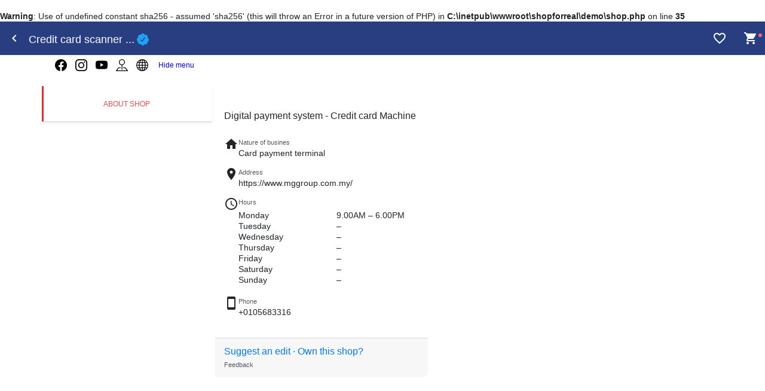

--- FILE ---
content_type: text/html; charset=UTF-8
request_url: https://shopforreal.com/shop?name=credit-card-scanner-card-mesin
body_size: 35915
content:
 <br />
<b>Warning</b>:  Use of undefined constant sha256 - assumed 'sha256' (this will throw an Error in a future version of PHP) in <b>C:\inetpub\wwwroot\shopforreal\demo\shop.php</b> on line <b>35</b><br />

<!doctype html>
<html lang="en">
<head>
     <meta charset="utf-8">
     <meta name="viewport" content="width=device-width, initial-scale=1.0, maximum-scale=1.0, user-scalable=no, shrink-to-fit=no">
     <meta name="description" content="Digital payment system - Credit card Machine">
	 <meta name="keywords" content="ecommerce platforms, best ecommerce platform, shops online, shops nearby, shop, retail shop, ecommerce malaysia">
     <link rel="icon" href="img/fav.png" type="image/png" sizes="16x16">
	 <title>Credit card scanner - Card Mesin</title>
	 <meta property="og:image" content="https://shopforreal.com/merchant/img/20230403204848.webp">
     <meta http-equiv="Content-Security-Policy" content="upgrade-insecure-requests">
	 <link href="../assets/vendor/materializeicon/material-icons.css" rel="stylesheet">
       
	<link href="../assets/vendor/bootstrap-4.4.1/css/bootstrap.min.css" rel="stylesheet">
    <link href="../assets/vendor/swiper/css/swiper.min.css" rel="stylesheet">
	<meta name="theme-color" content="#122a73">
    <!-- template stylesheet -->
    <link href="../assets/css/style-dark-blue.css" rel="stylesheet" id="style">
    <link href="../assets/css/pulse.css" rel="stylesheet" id="style">
 
    <script src="https://cdn.jsdelivr.net/npm/hls.js@latest"></script>
    <script type="text/javascript" src="//s7.addthis.com/js/300/addthis_widget.js#pubid=ra-59bfc33f18b72740"></script>
  <!-- Global site tag (gtag.js) - Google Analytics -->
 
<script>
  window.dataLayer = window.dataLayer || [];
  function gtag(){dataLayer.push(arguments);}
  gtag('js', new Date());

  gtag('config', 'UA-170643628-1');
</script>

</head>
 
     
    <style type="text/css">
      
        h1 { margin: 0; padding: 0; font-size: 2em; }
        p.subtitle { margin: 0; padding: 0 0 0 0.125em; font-size: 0.77em; color: gray; }
        
        ul#messages { height: 280px; margin: 0 0; padding: 0 3px; list-style: none; border: 0px solid gray; }
        ul#messages li { margin: 0.35em 0; padding: 0; }
        ul#messages li small { display: block; font-size: 0.59em; color: gray; }
        ul#messages li.pending { color: #aaa; }
        
        form { font-size: 1em; margin: 1em 0; padding: 0; }
        form p { position: relative; margin: 0.5em 0; padding: 0; }
        form p input { font-size: 1em; }
        form p input#name { width: 10em; }
        form p button { position: absolute; top: 0; right: -0.5em; }
        
        ul#messages, form p, input#content { width: 40em; }
        
        pre { font-size: 0.77em; }
    </style>
    <style>
/* 头部 */
.top_tit {
	height: 3.3em;
	background: #2b57ae;
}

.top_tit_center {
	width: 60%;
	margin: 0 auto;
	font-size: 1.2em;
	color: #FFF;
	display: block;
	text-align: center;
	height: 2.7em;
	line-height: 2.7em;
}

.top_tit_left {
	width: 1.5em;
	height: 1.5em;
	float: left;
	display: block;

	margin: 0.9em 0 0 0.5em;
}

/* 分类tab */
.sort_tab {
	padding: 0;
}

.sort_ul {
	list-style-type: none;
	margin: 0;
	padding: 0;
}

.sort_ul li {
	border: 1px solid #d7d7d7;
	border-top: none;
	border-left: none;
	position: relative;
	font-size: 12px;
	padding: 5px;
	min-height: 60px;
	man-height: 120px;
	line-height: 20px;
	text-align: center;
	background-color: #f8f8f8;
	overflow: hidden;
    display: flex;
justify-content: center;
align-items: center;
    text-transform: uppercase;
}

.current {
	color: #f34b4b;
	background-color: #fff !important;
	border-right: 1px solid #fff !important;
}

.current:after {
	content: "";
	position: absolute;
	top: 0;
	left: 0;
	width: 100%;
	height: 100%;
	display: block;
	border-left: 3px solid #f02b2b;
}

/* 商品列表 */
.Product_list .by {
	display: none;
	height: 1600px;
	overflow: scroll;
	overflow-x: hidden;
}

.Product_list .by::-webkit-scrollbar {
	display: none;
}

.Product_list .default_list {
	display: block;

}

.Product_region {
	padding: 20px 0;
}

.list_box {
	/* border: 1px solid #999; */
	text-align: center;
}
.chatbox {
    position: fixed;
    bottom: 0;
    right: 10px;
    width: 300px;
    height: 400px;
    background-color: #fff;
    font-family: 'Lato', sans-serif;
	border-left: 1px solid #ddd;
    border-right: 1px solid #ddd;
    -webkit-transition: all 600ms cubic-bezier(0.19, 1, 0.22, 1);
    transition: all 600ms cubic-bezier(0.19, 1, 0.22, 1);
	z-index: 91;
    display: -webkit-flex;
    display: flex;

    -webkit-flex-direction: column;
    flex-direction: column;
}

.chatbox--tray {
    bottom: -350px;
}

.chatbox--closed {
    bottom: -400px;
}

.chatbox .form-control:focus {
    border-color: #1f2836;
}

.chatbox__title,
.chatbox__body {
    border-bottom: none;
}

.chatbox__title {
    min-height: 50px;
    padding-right: 10px;
    background-color: #1f2836;
    border-top-left-radius: 4px;
    border-top-right-radius: 4px;
    cursor: pointer;

    display: -webkit-flex;
    display: flex;

    -webkit-align-items: center;
    align-items: center;
}

.chatbox__title h5 {
    height: 50px;
    margin: 0 0 0 15px;
    line-height: 50px;
    position: relative;
    padding-left: 20px;
	font-size:16px;
    -webkit-flex-grow: 1;
    flex-grow: 1;
}

.chatbox__title h5 a {
    color: #fff;
    max-width: 195px;
    display: inline-block;
    text-decoration: none;
    white-space: nowrap;
    overflow: hidden;
    text-overflow: ellipsis;
}

.chatbox__title h5:before {
    content: '';
    display: block;
    position: absolute;
    top: 50%;
    left: 0;
    width: 12px;
    height: 12px;
    background: #4CAF50;
    border-radius: 6px;

    -webkit-transform: translateY(-50%);
    transform: translateY(-50%);
}

.chatbox__title__tray,
.chatbox__title__close {
    width: 24px;
    height: 24px;
    outline: 0;
    border: none;
    background-color: transparent;
    opacity: 0.5;
    cursor: pointer;

    -webkit-transition: opacity 200ms;
    transition: opacity 200ms;
}

.chatbox__title__tray:hover,
.chatbox__title__close:hover {
    opacity: 1;
}

.chatbox__title__tray span {
    width: 12px;
    height: 12px;
    display: inline-block;
    border-bottom: 2px solid #fff
}

.chatbox__title__close svg {
    vertical-align: middle;
    stroke-linecap: round;
    stroke-linejoin: round;
    stroke-width: 1.2px;
}

.chatbox__body,
.chatbox__credentials {
    padding: 10px;
    border-top: 0;
    background-color: #f5f5f5;
     
	 
    -webkit-flex-grow: 1;
    flex-grow: 1;
}

.chatbox__credentials {
    display: none;
}

.chatbox__credentials .form-control {
    -webkit-box-shadow: none;
    box-shadow: none;
}

.chatbox__body {
    overflow-y: auto;
}

.chatbox__body__message {
    position: relative;
}

.chatbox__body__message p {
    padding: 15px;
    border-radius: 4px;
    font-size: 14px;
    background-color: #fff;
    -webkit-box-shadow: 1px 1px rgba(100, 100, 100, 0.1);
    box-shadow: 1px 1px rgba(100, 100, 100, 0.1);
}

.chatbox__body__message img {
    width: 40px;
    height: 40px;
    border-radius: 4px;
    border: 2px solid #fcfcfc;
    position: absolute;
    top: 15px;
}

.chatbox__body__message--left p {
    margin-left: 15px;
    padding-left: 30px;
    text-align: left;
}

.chatbox__body__message--left img {
    left: -5px;
}

.chatbox__body__message--right p {
    margin-right: 15px;
    padding-right: 30px;
    text-align: right;
}

.chatbox__body__message--right img {
    right: -5px;
}

.chatbox__message {
    padding: 15px;
    min-height: 50px;
    outline: 0;
    resize: none;
    border: none;
    font-size: 12px;
    border: 1px solid #ddd;
    border-bottom: none;
    background-color: #fefefe;
}

.chatbox--empty {
    height: 352px;
}

.chatbox--empty.chatbox--tray {
    bottom: -302px;
}

.chatbox--empty.chatbox--closed {
    bottom: -352px;
}

.chatbox--empty .chatbox__body,
.chatbox--empty .chatbox__message {
    display: none;
}

.chatbox--empty .chatbox__credentials {
    display: block;
}
.outer {
    width: 100%;
    max-width: 750px;
    margin: 0 auto;
}
.HomePage-homeVideoWrapper-274 {
    height: 0;
    margin: auto;
    z-index: 1;
    position: relative;
    padding-top: 3px;
    padding-bottom: 85.25%;
    display: block;
    overflow: hidden;
}
  iframe {
    display: block;
    top: 0;
    left: 0;
    width: 100%;
    height: 100%;
    z-index: -2225;
    position: absolute;
  }
}

/* 收缩按钮 */
.ListTitle{
	padding: 0;
	width: 20px;
	display: flex;
    align-items: center;
    height: 360px;
}
.ListTitle img{
	width: 100%;
}
ul#messages li.pending {
    display: none;
}

.unselectable { 
      -webkit-user-select: none; 
      -webkit-touch-callout: none; 
      -moz-user-select: none; 
      -ms-user-select: none; 
      user-select: none;    
      
      } 
/* 聊天引导 */
.customer_name{
	color: #396CCC;
}
.chat_help{
	display:none;
	text-align:center;
	margin: 10px 0;
}
.help_link{
	display: flex;
    justify-content: space-around;
    flex-wrap: wrap;
    justify-items: center;
}
.help_link a{
	border:1px solid #999;
	padding: 3px 5px;
    font-size: 12px;
}
.helpTip_btn{
	color: #396CCC;
	display:none;
	text-align:center;
	margin: 10px 0 0 0;
}


/* width */
::-webkit-scrollbar {
  width: 0px;
}
 



</style>
	  <script src="//code.jquery.com/jquery-1.11.1.min.js"></script>
<script type="text/javascript" src="merchant/assets/js/jquery-1.4.2.min.js"></script>
 
    <script type="text/javascript">
        // <![CDATA[
        $(document).ready(function(){
			
			 
			var isshopid = $("#shopidcookie").val();
			 $.cookie("cookieshopid", isshopid);
			
            // Remove the "loading…" list entry
            $('ul#messages > li').remove();
            
            $('form').submit(function(){
                var form = $(this);
                var name =  form.find("input[name='name']").val();
                var content =  form.find("input[name='content']").val();
                var email =  form.find("input[name='email']").val();
				var shopid =  form.find("input[name='shopid']").val();
				var merchantid =  form.find("input[name='merchantid']").val();
				
			 
				$(".customer_name").html(name);
				
				
                // Only send a new message if it's not empty (also it's ok for the server we don't need to send senseless messages)
                if (name == '' || content == '')
                    return false;
                
                // Append a "pending" message (not yet confirmed from the server) as soon as the POST request is finished. The
                // text() method automatically escapes HTML so no one can harm the client.
                $.post(form.attr('action'), {'name': name, 'content': content,'email': email, 'shopid': shopid, 'merchantid': merchantid  }, function(data, status){
                    $('<li class="pending" />').text(content).prepend($('<small />').text(name)).appendTo('ul#messages');
                    $('ul#messages').scrollTop( $('ul#messages').get(0).scrollHeight );
                    form.find("input[name='content']").val('').focus();
					
                });
                return false;
            });
            
            // Poll-function that looks for new messages
            var poll_for_new_messages = function(){
                $.ajax({url: 'messages.json', dataType: 'json', ifModified: true, timeout: 2000, success: function(messages, status){
                    // Skip all responses with unmodified data
                    if (!messages)
                        return;
                    
                    // Remove the pending messages from the list (they are replaced by the ones from the server later)
                    $('ul#messages > li.pending').remove();
                    
                    // Get the ID of the last inserted message or start with -1 (so the first message from the server with 0 will
                    // automatically be shown).
                    var last_message_id = $('ul#messages').data('last_message_id');
                    if (last_message_id == null)
                        last_message_id = -1;
                    
                    // Add a list entry for every incomming message, but only if we not already inserted it (hence the check for
                    // the newer ID than the last inserted message).
					
					 
                    for(var i = 0; i < messages.length; i++)
                    {
                        var msg = messages[i];
                        if (msg.id > last_message_id)
							if(msg.email ==  $.cookie("cookieEmail")) {
								if(msg.shopid ==  $.cookie("cookieshopid")) {
					 
						
						
                        {
                             var date = new Date(msg.time);
							
                            $('<li/>').html(' <span style="color:#396CCC;font-size:14px">' +msg.name +"</span> "+ msg.content).prepend( $('<small />').text(date)).appendTo('ul#messages');
								
								
								
                            $('ul#messages').data('last_message_id', msg.id);
							// $('ul#messages').animate({scrollTop: $('ul#messages').prop("scrollHeight")}, 1500);
							
							
							}
                        }
                    }
                    }
                    // Remove all but the last 50 messages in the list to prevent browser slowdown with extremely large lists
                    // and finally scroll down to the newes message.
                   // $('ul#messages > li').slice(0, -50).remove();
                    $('ul#messages').scrollTop( $('ul#messages').get(0).scrollHeight );
					
					   
                }});
            };
            
            // Kick of the poll function and repeat it every two seconds
            poll_for_new_messages();
            setInterval(poll_for_new_messages, 2000);
			
		 
			
			
			
        });
        // ]]>
    </script>
 <script src="//code.jquery.com/jquery-1.11.1.min.js"></script>


</head>
 
<body class="ui-rounded sidebar-fill header-fill unselectable" data-page="homepage">
     
    

     
   
    <div class="main-container">
	
	
	
	 <header class="header">
            <div class="row no-gutters">
                <div class="col-auto">
                   <a href="javascript:history.back()"> <button class="btn btn-link menu-btn-left"><i class="material-icons">navigate_before</i></button></a>
                </div>
                <div class="col">
                    <div class="logo-header" style="margin-top:10px">
                         
                        <a href="https://shopforreal.com/">
						<h5 class="logo-header-text"  >
						 
						 Credit card scanner ...  
						
						</a></h5> <a href=""  data-toggle="tooltip" data-placement="right" title="Verified by GME"><img style="width:20px" title="Verified" src="https://cdn.worldvectorlogo.com/logos/twitter-verified-badge.svg" </a>
                    </div>
                </div>
                <div class="col-auto">
                   
				   
				   
					<a href="#" class="btn btn-link"><i class="material-icons">favorite_border</i></a>
                    
					  <a href="checkout.php" class="btn btn-link"><i class="material-icons">shopping_cart</i>   <span class="notification-point" style="right:5px"></span></a>
					  
					  
					   
					  
					  
                </div>
            </div>
			  </header>	      
        <div class="content container-fluid">
		
		
		
		
		
            <!-- page content start -->
            <div class="row">
                <div class="container">
                     
				  <div class="row">
                                  <!---<div class="col-auto">
                                    <h5 class="page-title">Credit card scanner - Card Mesin</h5>
                                </div>-->
                                <div class="col-auto ">
								 
                                    <ul class="nav nav-pills tabs-small" id="myTab" role="tablist">
																		<a target="_blank" href="Credit card scanner - Card Mesin"><button class="btn btn-sm btn-white btn-rounded"> <svg xmlns="http://www.w3.org/2000/svg" width="20" height="20" fill="currentColor" class="bi bi-facebook" viewBox="0 0 16 16">
  <path d="M16 8.049c0-4.446-3.582-8.05-8-8.05C3.58 0-.002 3.603-.002 8.05c0 4.017 2.926 7.347 6.75 7.951v-5.625h-2.03V8.05H6.75V6.275c0-2.017 1.195-3.131 3.022-3.131.876 0 1.791.157 1.791.157v1.98h-1.009c-.993 0-1.303.621-1.303 1.258v1.51h2.218l-.354 2.326H9.25V16c3.824-.604 6.75-3.934 6.75-7.951z"/>
</svg></button></a>
																		
																			<a target="blank" href="Credit card scanner - Card Mesin"><button class="btn btn-sm btn-white btn-rounded"><svg xmlns="http://www.w3.org/2000/svg" width="20" height="20" fill="currentColor" class="bi bi-instagram" viewBox="0 0 16 16">
  <path d="M8 0C5.829 0 5.556.01 4.703.048 3.85.088 3.269.222 2.76.42a3.917 3.917 0 0 0-1.417.923A3.927 3.927 0 0 0 .42 2.76C.222 3.268.087 3.85.048 4.7.01 5.555 0 5.827 0 8.001c0 2.172.01 2.444.048 3.297.04.852.174 1.433.372 1.942.205.526.478.972.923 1.417.444.445.89.719 1.416.923.51.198 1.09.333 1.942.372C5.555 15.99 5.827 16 8 16s2.444-.01 3.298-.048c.851-.04 1.434-.174 1.943-.372a3.916 3.916 0 0 0 1.416-.923c.445-.445.718-.891.923-1.417.197-.509.332-1.09.372-1.942C15.99 10.445 16 10.173 16 8s-.01-2.445-.048-3.299c-.04-.851-.175-1.433-.372-1.941a3.926 3.926 0 0 0-.923-1.417A3.911 3.911 0 0 0 13.24.42c-.51-.198-1.092-.333-1.943-.372C10.443.01 10.172 0 7.998 0h.003zm-.717 1.442h.718c2.136 0 2.389.007 3.232.046.78.035 1.204.166 1.486.275.373.145.64.319.92.599.28.28.453.546.598.92.11.281.24.705.275 1.485.039.843.047 1.096.047 3.231s-.008 2.389-.047 3.232c-.035.78-.166 1.203-.275 1.485a2.47 2.47 0 0 1-.599.919c-.28.28-.546.453-.92.598-.28.11-.704.24-1.485.276-.843.038-1.096.047-3.232.047s-2.39-.009-3.233-.047c-.78-.036-1.203-.166-1.485-.276a2.478 2.478 0 0 1-.92-.598 2.48 2.48 0 0 1-.6-.92c-.109-.281-.24-.705-.275-1.485-.038-.843-.046-1.096-.046-3.233 0-2.136.008-2.388.046-3.231.036-.78.166-1.204.276-1.486.145-.373.319-.64.599-.92.28-.28.546-.453.92-.598.282-.11.705-.24 1.485-.276.738-.034 1.024-.044 2.515-.045v.002zm4.988 1.328a.96.96 0 1 0 0 1.92.96.96 0 0 0 0-1.92zm-4.27 1.122a4.109 4.109 0 1 0 0 8.217 4.109 4.109 0 0 0 0-8.217zm0 1.441a2.667 2.667 0 1 1 0 5.334 2.667 2.667 0 0 1 0-5.334z"/>
</svg></button></a>
																		
																			<a target="blank" href="Credit card scanner - Card Mesin"><button class="btn btn-sm btn-white btn-rounded"><svg xmlns="http://www.w3.org/2000/svg" width="20" height="20" fill="currentColor" class="bi bi-youtube" viewBox="0 0 16 16">
  <path d="M8.051 1.999h.089c.822.003 4.987.033 6.11.335a2.01 2.01 0 0 1 1.415 1.42c.101.38.172.883.22 1.402l.01.104.022.26.008.104c.065.914.073 1.77.074 1.957v.075c-.001.194-.01 1.108-.082 2.06l-.008.105-.009.104c-.05.572-.124 1.14-.235 1.558a2.007 2.007 0 0 1-1.415 1.42c-1.16.312-5.569.334-6.18.335h-.142c-.309 0-1.587-.006-2.927-.052l-.17-.006-.087-.004-.171-.007-.171-.007c-1.11-.049-2.167-.128-2.654-.26a2.007 2.007 0 0 1-1.415-1.419c-.111-.417-.185-.986-.235-1.558L.09 9.82l-.008-.104A31.4 31.4 0 0 1 0 7.68v-.123c.002-.215.01-.958.064-1.778l.007-.103.003-.052.008-.104.022-.26.01-.104c.048-.519.119-1.023.22-1.402a2.007 2.007 0 0 1 1.415-1.42c.487-.13 1.544-.21 2.654-.26l.17-.007.172-.006.086-.003.171-.007A99.788 99.788 0 0 1 7.858 2h.193zM6.4 5.209v4.818l4.157-2.408L6.4 5.209z"/>
</svg></button></a>
																		
																			<a target="blank" href="https://www.google.com/maps/search/https://www.mggroup.com.my/"><button class="btn btn-sm btn-white btn-rounded"> <svg xmlns="http://www.w3.org/2000/svg" width="20" height="20" fill="currentColor" class="bi bi-pin-map" viewBox="0 0 16 16">
  <path fill-rule="evenodd" d="M3.1 11.2a.5.5 0 0 1 .4-.2H6a.5.5 0 0 1 0 1H3.75L1.5 15h13l-2.25-3H10a.5.5 0 0 1 0-1h2.5a.5.5 0 0 1 .4.2l3 4a.5.5 0 0 1-.4.8H.5a.5.5 0 0 1-.4-.8l3-4z"/>
  <path fill-rule="evenodd" d="M8 1a3 3 0 1 0 0 6 3 3 0 0 0 0-6zM4 4a4 4 0 1 1 4.5 3.969V13.5a.5.5 0 0 1-1 0V7.97A4 4 0 0 1 4 3.999z"/>
</svg> </button></a>
																		
																			<a target="blank" href="Credit card scanner - Card Mesin"><button class="btn btn-sm btn-white btn-rounded"> <svg xmlns="http://www.w3.org/2000/svg" width="20" height="20" fill="currentColor" class="bi bi-globe" viewBox="0 0 16 16">
  <path d="M0 8a8 8 0 1 1 16 0A8 8 0 0 1 0 8zm7.5-6.923c-.67.204-1.335.82-1.887 1.855A7.97 7.97 0 0 0 5.145 4H7.5V1.077zM4.09 4a9.267 9.267 0 0 1 .64-1.539 6.7 6.7 0 0 1 .597-.933A7.025 7.025 0 0 0 2.255 4H4.09zm-.582 3.5c.03-.877.138-1.718.312-2.5H1.674a6.958 6.958 0 0 0-.656 2.5h2.49zM4.847 5a12.5 12.5 0 0 0-.338 2.5H7.5V5H4.847zM8.5 5v2.5h2.99a12.495 12.495 0 0 0-.337-2.5H8.5zM4.51 8.5a12.5 12.5 0 0 0 .337 2.5H7.5V8.5H4.51zm3.99 0V11h2.653c.187-.765.306-1.608.338-2.5H8.5zM5.145 12c.138.386.295.744.468 1.068.552 1.035 1.218 1.65 1.887 1.855V12H5.145zm.182 2.472a6.696 6.696 0 0 1-.597-.933A9.268 9.268 0 0 1 4.09 12H2.255a7.024 7.024 0 0 0 3.072 2.472zM3.82 11a13.652 13.652 0 0 1-.312-2.5h-2.49c.062.89.291 1.733.656 2.5H3.82zm6.853 3.472A7.024 7.024 0 0 0 13.745 12H11.91a9.27 9.27 0 0 1-.64 1.539 6.688 6.688 0 0 1-.597.933zM8.5 12v2.923c.67-.204 1.335-.82 1.887-1.855.173-.324.33-.682.468-1.068H8.5zm3.68-1h2.146c.365-.767.594-1.61.656-2.5h-2.49a13.65 13.65 0 0 1-.312 2.5zm2.802-3.5a6.959 6.959 0 0 0-.656-2.5H12.18c.174.782.282 1.623.312 2.5h2.49zM11.27 2.461c.247.464.462.98.64 1.539h1.835a7.024 7.024 0 0 0-3.072-2.472c.218.284.418.598.597.933zM10.855 4a7.966 7.966 0 0 0-.468-1.068C9.835 1.897 9.17 1.282 8.5 1.077V4h2.355z"/>
</svg> </button></a>
																		
									
									 
									
									
									
								<!--<button class="btn btn-sm btn-white btn-rounded" data-toggle="modal" data-target="#exampleModal"	   > <img src="https://encrypted-tbn0.gstatic.com/images?q=tbn%3AANd9GcR5KstM5DQKeRQoFWRW6TqCfD-xH6jDJqqz6mYhCC4YPzeRJdxA&usqp=CAU" style="width:20px"> </button>-->
								
								
								
									<button class="btn btn-sm btn-white btn-rounded"  style="width:80px" >  <div class="ListTitle" id="ListTitle">
				 <span style="color:blue" id="fold_p">Hide menu</span> 
				</div> </button>
								

 							  
									
							 					
 
									
									
									
                                      <!--  <li class="nav-item">
                                           
											<button class="btn btn-sm btn-white active" style="border: 2px solid #e7e7e7;">About Us</button>
                                        </li>-->
                                        
                                    </ul>
                                </div>
                            </div>
				   <section><br>
			<div class="row  ">
				<div class="col-3 sort_tab">
					<ul class="sort_ul shadow-sm">
					
					
					
					
											
						
									  
			  
			  
			 <li style="cursor: pointer;" class="current">About shop</li>
			  
			  
			  
			  
			  
			  
		 
						
						
						   
						  
						  						  
						  
						  
					</ul>
				</div>
				
				
				
				
				
				<div class="col-9 Product_list  " style="padding-left:5px;padding-right:5px;margin-bottom:50px;overflow: scroll; ">
				
				
					
					
					
					
					
					
					
					
								  
			  
			  
			  
			  
	 
					 
					<div class="sort_commodity">
						<div class="by default_list ">
							<div class="row Product_region">
								
								 <div class="card" style="padding-left:10px;border:0px">
                               
                                   
                                
                                <div class="card-body">
								
								<h6>Digital payment system - Credit card Machine</h6>
								
								<br> 
								
								<div class="media" style="margin-bottom:10px">
                                           <i class="material-icons">home</i>
                                        <div class="media-body">
                                            <small class="text-mute">Nature of busines</small>
                                            <p class="mb-1">Card payment terminal</p>
                                            
                                        </div>
                                    </div>
								
                                    <div class="media" style="margin-bottom:10px">
                                           <i class="material-icons">location_on</i>
                                        <div class="media-body">
                                            <small class="text-mute">Address</small>
                                            <p class="mb-1">https://www.mggroup.com.my/  </p>
                                            
                                        </div>
                                    </div>
                                     
                                     <div class="media">
                                           <i class="material-icons">access_time</i>
                                        <div class="media-body">
                                            <small class="text-mute"> Hours</small>
											
																						
											 
											
                                            <p class="mb-1"> 
			 </p><div class="row"> <div class="col-6 col-md-6">Monday</div><div class="col-6 col-md-6">9.00AM – 6.00PM </div>  </div>
											 
						 <div class="row"><div class="col-6 col-md-6">Tuesday</div><div class="col-6 col-md-6"> –  </div>   </div>					 
				 <div class="row">	<div class="col-6 col-md-6">Wednesday</div><div class="col-6 col-md-6"> –  </div>    </div>	
				 <div class="row">	<div class="col-6 col-md-6">Thursday</div><div class="col-6 col-md-6"> –  </div>     </div>

	 <div class="row"><div class="col-6 col-md-6">Friday</div><div class="col-6 col-md-6"> –  </div>      </div>
				 <div class="row">	<div class="col-6 col-md-6">Saturday</div><div class="col-6 col-md-6">
				 
				 				
				  –  
				 
				  				 
				 
				 </div>    </div>	 
			 	 <div class="row">		<div class="col-6 col-md-6">Sunday</div><div class="col-6 col-md-6">
				 
				 				
				  –  
				 
				  				 
				 
				 
				 
				 
				 </div>    </div>
											  
			 								 
 <br><p></p>
 
											                                            
                                        </div>
                                    </div>
									
								 <div class="media" style="margin-bottom:10px">
                                           <i class="material-icons">smartphone</i>
                                        <div class="media-body">
                                            <small class="text-mute"> Phone</small>
                                            <p class="mb-1">+0105683316</p>
                                            
                                        </div>
                                    </div>	
									
									
									
									
                                </div>
                                <div class="card-footer">
                                    <div class="row">
                                        <div class="col">
                                          <a href="https://docs.google.com/forms/d/1cUHnvMbES06UFL2hZPHVUz_xdTZRdJoE9rs6pvIn_IU/edit?ts=603ca95b&gxids=7628">  <h6 class="mb-1">Suggest an edit · Own this shop?</h6></a>
                                            <p class="small text-mute">Feedback</p>
                                        </div>
                                        
                                    </div>
                                </div>
                            </div>
  
							</div>
						</div>
					</div>
					
					
					 					
					
					
					<div class="sort_commodity">
						<div class="by">
							<div class="col-md-12 col-xs-12 Product_region">
								 
							</div>
						</div>
					</div>

				</div>
			</div>
		</section>
				   
				 <!-- <div class="chatbox chatbox--tray chatbox--empty">
    <div class="chatbox__title">
        <h5><a href="#">Credit card scanner - Card Mesin</a></h5>
        <button class="chatbox__title__tray">
            <span></span>
        </button>
         
    </div>
    <div class="chatbox__body" style="padding:0px">
        <div class="chatbox__body__message chatbox__body__message--left">
            <ul id="messages" style="width:100%">
				<li>loading…</li>
			</ul>
			
        </div>
        
    </div>
	 
	<div class="chat_help">
		<p>
			Hi<span class="customer_name"></span>, what can I do for you?
		</p>
		<div class="help_link">
			<a href='#'>Affilate Program</a>
			<a href='#'>Become Reseller</a>
			<a href='#'>Delivery Info</a>
		</div>
	</div>
	
	<!-- 提示按钮 -->
	<!--<p class="helpTip_btn">Help Guide</p> 
	
    <form class="chatbox__credentials" style="height:200px;margin-top:0px" id="chatForm">
	
        <div class="form-group">
            <label for="inputName">Name:</label>
            <input type="text" name="name" class="form-control" id="fname" required>
        </div>
        <div class="form-group">
            <label for="inputEmail">Email:</label>
            <input type="email" name="email" class="form-control" id="inputEmail" required>
        </div>
        <button type="submit" class="btn btn-success btn-block">Enter Chat</button>
	 
    </form>
	
	 <form class="form-inline" style="padding:0px; width:300px;margin:0px;margin-bottom:0px;margin-top:18px"  action="/shop.php" method="post">
	 
  
  <div class="form-group mb-2" style="margin-left:10px">
     
   <input  style="width:230px" placeholder="Type a message..." class="form-control form-control-sm" type="text" name="content"  />
  </div>
  <button type="submit" style="margin-left:12px" class="btn btn-primary mb-2 sendMessage_btn"><svg class="bi bi-caret-right-fill" width="1em" height="1em" viewBox="0 0 16 16" fill="currentColor" xmlns="http://www.w3.org/2000/svg">
  <path d="M12.14 8.753l-5.482 4.796c-.646.566-1.658.106-1.658-.753V3.204a1 1 0 011.659-.753l5.48 4.796a1 1 0 010 1.506z"/>
</svg></button>
   <input type="hidden" style="width:100%" name="name" id="namea"   />
   <input type="hidden" style="width:100%" name="email" id="emaila"    />
   <input type="hidden" style="width:100%" name="shopid" value="M100-PJ-22205"   />
    <input type="hidden" style="width:100%" name="merchantid" value="M100-MC-29255"   />
</form>
	
	
	
	
	 
	<script type="text/javascript">
	(function($) {
    $(document).ready(function() {
        var $chatbox = $('.chatbox');
            $chatboxTitle = $('.chatbox__title');
            $chatboxTitleClose = $('.chatbox__title__close');
            $chatboxCredentials = $('.chatbox__credentials');
        $chatboxTitle.on('click', function() {
            $chatbox.toggleClass('chatbox--tray');
        });
        $chatboxTitleClose.on('click', function(e) {
            e.stopPropagation();
            $chatbox.addClass('chatbox--closed');
        });
        $chatbox.on('transitionend', function() {
            if ($chatbox.hasClass('chatbox--closed')) $chatbox.remove();
        });
        //$chatboxCredentials.on('submit', function(e) {
            
       // });
    });
})(jQuery);	</script>  
                </div> 
				
				
				
				
				
				
            </div>-->
         
        </div>
		
		
				
				
		
<div class="modal fade" data-backdrop="false" id="exampleModal" tabindex="-1" role="dialog" aria-labelledby="exampleModalLabel" aria-hidden="true">
  <div class="modal-dialog" role="document">
    <div class="modal-content">
      <div class="modal-header">
        <h5 class="modal-title" id="exampleModalLabel">Trade Assurance</h5>
        <button type="button" class="close" data-dismiss="modal" aria-label="Close">
          <span aria-hidden="true">&times;</span>
        </button>
      </div>
      <div class="modal-body" style="padding:0px">
	  
	  
<div class="card-body">
								
								 
	  <table class="table table-borderless">
   
    
     
  
</table>
	  
         
     
  
   <br><br>
      </div>
      
    </div>
  </div>
</div>
<input type="hidden" style="width:100%" id="shopidcookie" value="M100-PJ-22205"> 
    </div>
    <!-- Modal Menu global -->
  
    <!-- Color settings -->
     <script src="../assets/js/jquery-3.3.1.min.js"></script>
    <script src="../assets/js/popper.min.js"></script>
    <script src="../assets/vendor/bootstrap-4.4.1/js/bootstrap.min.js"></script>

    <!-- Swiper javascript -->
    <script src="../assets/vendor/swiper/js/swiper.min.js"></script>

    <!-- Custom javascript -->
    <script src="../assets/js/main.js"></script>
    
    <!-- Cookie for color scheme -->
    <script src="../assets/vendor/cookie/jquery.cookie.js"></script>
    
    <!-- Color scheme js -->
    <script src="../assets/js/color-scheme-demo.js"></script>

    <!-- App js page level initialization functions -->
    <script src="../assets/js/app.js"></script>
    <!-- color settings ends -->
 
    <!-- Template js files -->
      <script type="text/javascript">
			//竖直切换
			$(function() {
				window.onload = function() {
					
					
					var $li = $('.sort_ul li');
					var $ul = $('.sort_commodity .by');
					$li.click(function() {
						var $this = $(this);
						var $t = $this.index();
						$li.removeClass();
						$this.addClass('current');
						$ul.css('display', 'none');
						$ul.eq($t).css('display', 'block');
					})
				}
			});
			//菜单收缩
			$(document).ready(function() {
				var menuList = $(".sort_tab");
				$(".ListTitle").each(function(i) {//获取列表的大标题并遍历
					$(this).click(function(){
						if($(menuList[i]).css('display') == 'none'){
							$(menuList[i]).slideDown(400);
							$(".Product_list").removeClass("col-12");
							$(".Product_list").addClass("col-9");
							
						}
						else{
							$(menuList[i]).slideUp(400);
							$(".Product_list").removeClass("col-12");
							$(".Product_list").addClass("col-12");
						}
					});
				});
			});
			
			$(document).ready(function () {
				$("#ListTitle").click(function () {
					$("#fold_p").fadeOut(function () {
						$("#fold_p").text(($("#fold_p").text() == 'Show Menu') ? 'Hide Menu' : 'Show Menu').fadeIn();
					})
				})
			});
			
		</script>
		<!-- cookie js -->
		<script src="https://cdn.staticfile.org/jquery-cookie/1.4.1/jquery.cookie.min.js"></script>
		<script>
			$(document).ready(function () {
				var startName = $.cookie("cookieName");
				var startEmail = $.cookie("cookieEmail");
				
				$("#fname").val(startName);
				$("#inputEmail").val(startEmail);
				
				var isName = $("#fname").val();
				var isEmail = $("#inputEmail").val();
				
				if(isName == startName && isEmail == startEmail){
					
					$("#chatForm").submit(); //自动提交表单
					//console.log(startName);
					//console.log(startEmail);
				}
				//帮助提示
				
				
				$(".chat_help").css("display","initial");
				$(".sendMessage_btn").click(function(){
					$(".chat_help").slideUp(400);
					$(".helpTip_btn").css("display","initial");
				})
				$(".helpTip_btn").click(function(){
					$(".chat_help").slideDown(400);
					$(".helpTip_btn").css("display","none");
				})
				
			});
			$("#chatForm").submit(function(e){
				$chatbox = $('.chatbox');
				e.preventDefault();
				
				var bla = $('#fname').val();
				$("#namea").val(bla);
				
				var blaa = $('#inputEmail').val();
				$("#emaila").val(blaa);
				
				 
				
				
				$chatbox.removeClass('chatbox--empty');
			
				var isName = $("#fname").val();
				var isEmail = $("#inputEmail").val();
				
				if (isName!="" && isEmail!=""){
					$.cookie("cookieName", isName);
					$.cookie("cookieEmail", isEmail);
				} else{
					$.cookie("cookieName", "", { expires: -1 });
  　　　　			$.cookie("cookieEmail", "", { expires: -1 });
				}
			});
			
		</script>
		
		 
  
</body>
  
</html>


--- FILE ---
content_type: text/css
request_url: https://shopforreal.com/assets/css/style-dark-blue.css
body_size: 59397
content:
/* Mobileshop style sheet */
/* Licence and terms of use at product shop */
/* All rights reserved by www.maxartkiller.com */
/*===========================================*/
/*============ Table of content =============
1. basic
2. colors
3. background images
4. pageloader
5. opacity
6. avatar
7. icons
8. notification
9. footer
10. sidebar
11. tabs small
12. modal
13. swiper
14. titles
15. height
16. width
17. top margin
18. absolute
19. button
20. scroll up btn
21. logo
22. header
23. floatlabel
24. cart count
25. chat list
26. pre code
27. sidebar for colors
28. rtl
29. ui-rounded
============================================*/
/*==========================================*/
/* line 1, C:/wamp64/www/mobileux2.0/assets/scss/_custom.scss */
html {
  height: 100%;
}

/* line 5, C:/wamp64/www/mobileux2.0/assets/scss/_custom.scss */
body {
  font-size: 14px;
  line-height: 18px;
  height: auto;
  min-height: 100%;
  background-color: #ffffff;
  font-family: Circular, -apple-system, BlinkMacSystemFont, Roboto, Helvetica Neue, sans-serif !important;
 
}

/* line 13, C:/wamp64/www/mobileux2.0/assets/scss/_custom.scss */
.transition-05, .tabs-footer, .tabs-footer .nav-tabs .nav-item .nav-link.active:after, .sidebar, .sidebar .list-group .list-group-item i:last-child, .sidebar .list-group .list-group-item i.last, .main-container, .white-pagination .swiper-pagination-bullet, .scrollup, .btn.colorsettings, .sidebar-right-color {
  transition: ease all 0.5s;
  -webkit-transition: ease all 0.5s;
  -moz-transition: ease all 0.5s;
  -ms-transition: ease all 0.5s;
}

/* line 20, C:/wamp64/www/mobileux2.0/assets/scss/_custom.scss */
.login-container {
  min-height: 100vh;
  padding: 0 0px;
  height: auto;
}

/* line 26, C:/wamp64/www/mobileux2.0/assets/scss/_custom.scss */
p:last-child {
  margin-bottom: 0;
}

/* line 30, C:/wamp64/www/mobileux2.0/assets/scss/_custom.scss */
.material-icons {
  vertical-align: middle;
}

@media screen and (max-width: 1024px) {
  /* line 35, C:/wamp64/www/mobileux2.0/assets/scss/_custom.scss */
  .container {
    max-width: 1024px;
  }
}

/* colors */
/* line 41, C:/wamp64/www/mobileux2.0/assets/scss/_custom.scss */
.bg-default {
  background-color: #122a73 !important;
  color: #ffffff;
}

/* line 46, C:/wamp64/www/mobileux2.0/assets/scss/_custom.scss */
.text-default {
  color: #122a73;
}

/* line 50, C:/wamp64/www/mobileux2.0/assets/scss/_custom.scss */
.bg-default-light {
  background-color: rgba(212, 218, 235, 0.85) !important;
  color: #000000;
}

/* line 55, C:/wamp64/www/mobileux2.0/assets/scss/_custom.scss */
.bg-purple-light {
  background-color: #C4C6D9;
  color: #000000;
}

/* line 60, C:/wamp64/www/mobileux2.0/assets/scss/_custom.scss */
.text-mute {
  opacity: 0.75;
}

/* line 64, C:/wamp64/www/mobileux2.0/assets/scss/_custom.scss */
.card,
.bg-none {
  background-color: transparent;
}

/* line 69, C:/wamp64/www/mobileux2.0/assets/scss/_custom.scss */
.gradient-default {
  background: #9b887a;
  background: -moz-linear-gradient(45deg, #9b887a 0%, #eed4c1 100%);
  background: -webkit-gradient(left bottom, right top, color-stop(0%, #9b887a), color-stop(100%, #eed4c1));
  background: -webkit-linear-gradient(45deg, #9b887a 0%, #eed4c1 100%);
  background: -o-linear-gradient(45deg, #9b887a 0%, #eed4c1 100%);
  background: -ms-linear-gradient(45deg, #9b887a 0%, #eed4c1 100%);
  background: linear-gradient(45deg, #9b887a 0%, #eed4c1 100%);
  filter: progid:DXImageTransform.Microsoft.gradient(startColorstr='#9b887a', endColorstr='#eed4c1', GradientType=1);
  color: #ffffff;
  text-shadow: 1px 1px 2px rgba(0, 0, 0, 0.25);
}

/* line 82, C:/wamp64/www/mobileux2.0/assets/scss/_custom.scss */
.gradient-green {
  background: #809b7a;
  background: -moz-linear-gradient(45deg, #809b7a 0%, #d4eec1 100%);
  background: -webkit-gradient(left bottom, right top, color-stop(0%, #809b7a), color-stop(100%, #d4eec1));
  background: -webkit-linear-gradient(45deg, #809b7a 0%, #d4eec1 100%);
  background: -o-linear-gradient(45deg, #809b7a 0%, #d4eec1 100%);
  background: -ms-linear-gradient(45deg, #809b7a 0%, #d4eec1 100%);
  background: linear-gradient(45deg, #809b7a 0%, #d4eec1 100%);
  filter: progid:DXImageTransform.Microsoft.gradient(startColorstr='#809b7a', endColorstr='#d4eec1', GradientType=1);
}

/* line 93, C:/wamp64/www/mobileux2.0/assets/scss/_custom.scss */
.gradient-yellow {
  background: #e8b827;
  background: -moz-linear-gradient(45deg, #e8b827 0%, #fff3d4 100%);
  background: -webkit-gradient(left bottom, right top, color-stop(0%, #e8b827), color-stop(100%, #fff3d4));
  background: -webkit-linear-gradient(45deg, #e8b827 0%, #fff3d4 100%);
  background: -o-linear-gradient(45deg, #e8b827 0%, #fff3d4 100%);
  background: -ms-linear-gradient(45deg, #e8b827 0%, #fff3d4 100%);
  background: linear-gradient(45deg, #e8b827 0%, #fff3d4 100%);
  filter: progid:DXImageTransform.Microsoft.gradient(startColorstr='#e8b827', endColorstr='#fff3d4', GradientType=1);
}

/* line 105, C:/wamp64/www/mobileux2.0/assets/scss/_custom.scss */
.gradient-blue {
  background: #4592d6;
  background: -moz-linear-gradient(45deg, #4592d6 0%, #d6e4ff 100%);
  background: -webkit-gradient(left bottom, right top, color-stop(0%, #4592d6), color-stop(100%, #d6e4ff));
  background: -webkit-linear-gradient(45deg, #4592d6 0%, #d6e4ff 100%);
  background: -o-linear-gradient(45deg, #4592d6 0%, #d6e4ff 100%);
  background: -ms-linear-gradient(45deg, #4592d6 0%, #d6e4ff 100%);
  background: linear-gradient(45deg, #4592d6 0%, #d6e4ff 100%);
  filter: progid:DXImageTransform.Microsoft.gradient(startColorstr='#4592d6', endColorstr='#d6e4ff', GradientType=1);
}

/* line 116, C:/wamp64/www/mobileux2.0/assets/scss/_custom.scss */
.bg-dark-blue {
  background-color: #122a73;
}

/* line 120, C:/wamp64/www/mobileux2.0/assets/scss/_custom.scss */
.bg-dark-purple {
  background-color: #491879;
}

/* line 124, C:/wamp64/www/mobileux2.0/assets/scss/_custom.scss */
.bg-maroon {
  background-color: #ad162b;
}

/* line 128, C:/wamp64/www/mobileux2.0/assets/scss/_custom.scss */
.bg-dark-gray {
  background-color: #475861;
}

/* line 132, C:/wamp64/www/mobileux2.0/assets/scss/_custom.scss */
.bg-dark-pink {
  background-color: #e92063;
}

/* line 136, C:/wamp64/www/mobileux2.0/assets/scss/_custom.scss */
.bg-dark-brown {
  background-color: #795448;
}

/* line 140, C:/wamp64/www/mobileux2.0/assets/scss/_custom.scss */
.bg-dark-green {
  background-color: #009688;
}

/* line 144, C:/wamp64/www/mobileux2.0/assets/scss/_custom.scss */
.bg-red {
  background-color: #f94620;
}

/* line 148, C:/wamp64/www/mobileux2.0/assets/scss/_custom.scss */
.bg-pink {
  background-color: #e91e63;
}

/* line 152, C:/wamp64/www/mobileux2.0/assets/scss/_custom.scss */
.bg-purple {
  background-color: #6121d2;
}

/* line 156, C:/wamp64/www/mobileux2.0/assets/scss/_custom.scss */
.bg-blue {
  background-color: #143be0;
}

/* line 160, C:/wamp64/www/mobileux2.0/assets/scss/_custom.scss */
.bg-teal {
  background-color: #00bcd4;
}

/* line 164, C:/wamp64/www/mobileux2.0/assets/scss/_custom.scss */
.bg-skyblue {
  background-color: #0faff7;
}

/* line 168, C:/wamp64/www/mobileux2.0/assets/scss/_custom.scss */
.bg-amber {
  background-color: #ffc107;
}

/* line 172, C:/wamp64/www/mobileux2.0/assets/scss/_custom.scss */
.bg-gray {
  background-color: #607d8b;
}

/* line 176, C:/wamp64/www/mobileux2.0/assets/scss/_custom.scss */
.bg-white {
  color: #333333 !important;
}

/* line 180, C:/wamp64/www/mobileux2.0/assets/scss/_custom.scss */
.bg-slate {
  background-color: #22262b;
  color: #ffffff;
}

/* line 184, C:/wamp64/www/mobileux2.0/assets/scss/_custom.scss */
.alert-success {
  color: #155724;
  background-color: #d4edda !important;
}

/* background */
/* line 189, C:/wamp64/www/mobileux2.0/assets/scss/_custom.scss */
.has-background {
  overflow: hidden;
  display: block;
  position: relative;
}

/* line 195, C:/wamp64/www/mobileux2.0/assets/scss/_custom.scss */
.background {
  height: 100%;
  width: 100%;
  position: absolute;
  margin: 0;
  padding: 0;
  top: 0;
  left: 0;
  z-index: 1;
  background-position: center top;
  background-size: cover;
  background-repeat: no-repeat;
}

/* line 208, C:/wamp64/www/mobileux2.0/assets/scss/_custom.scss */
.background > img {
  display: none;
}

/* line 212, C:/wamp64/www/mobileux2.0/assets/scss/_custom.scss */
.background + * {
  position: relative;
  z-index: 1;
}

/* pageloader */
/* line 219, C:/wamp64/www/mobileux2.0/assets/scss/_custom.scss */
.pageloader {
  background-color: rgba(18, 42, 115, 0.9);
  backdrop-filter: blur(10px);
  -webkit-backdrop-filter: blur(10px);
  -moz-backdrop-filter: blur(10px);
  -ms-backdrop-filter: blur(10px);
  position: fixed;
  top: 0;
  left: 0;
  z-index: 999;
  text-align: center;
}

/* opacity */
/* line 233, C:/wamp64/www/mobileux2.0/assets/scss/_custom.scss */
.opacity-10 {
  opacity: 0.1;
}

/* line 237, C:/wamp64/www/mobileux2.0/assets/scss/_custom.scss */
.opacity-20 {
  opacity: 0.2;
}

/* line 241, C:/wamp64/www/mobileux2.0/assets/scss/_custom.scss */
.opacity-30 {
  opacity: 0.3;
}

/* line 245, C:/wamp64/www/mobileux2.0/assets/scss/_custom.scss */
.opacity-40 {
  opacity: 0.4;
}

/* line 249, C:/wamp64/www/mobileux2.0/assets/scss/_custom.scss */
.opacity-50 {
  opacity: 0.5;
}

/* line 253, C:/wamp64/www/mobileux2.0/assets/scss/_custom.scss */
.opacity-60 {
  opacity: 0.6;
}

/* line 257, C:/wamp64/www/mobileux2.0/assets/scss/_custom.scss */
.opacity-70 {
  opacity: 0.7;
}

/* line 261, C:/wamp64/www/mobileux2.0/assets/scss/_custom.scss */
.opacity-80 {
  opacity: 0.8;
}

/* line 265, C:/wamp64/www/mobileux2.0/assets/scss/_custom.scss */
.opacity-90 {
  opacity: 0.9;
}

/* avatar */
/* line 270, C:/wamp64/www/mobileux2.0/assets/scss/_custom.scss */
.avatar {
  border-radius: 4px;
  overflow: hidden;
  display: block;
  vertical-align: middle;
}

/* line 276, C:/wamp64/www/mobileux2.0/assets/scss/_custom.scss */
.avatar.avatar-200 {
  height: 200px;
  width: 200px;
  line-height: 200px;
}

/* line 282, C:/wamp64/www/mobileux2.0/assets/scss/_custom.scss */
.avatar.avatar-180 {
  height: 180px;
  width: 180px;
  line-height: 180px;
}

/* line 288, C:/wamp64/www/mobileux2.0/assets/scss/_custom.scss */
.avatar.avatar-100 {
  height: 100px;
  width: 100px;
  line-height: 100px;
}

/* line 294, C:/wamp64/www/mobileux2.0/assets/scss/_custom.scss */
.avatar.avatar-160 {
  height: 160px;
  width: 160px;
  line-height: 160px;
}

/* line 300, C:/wamp64/www/mobileux2.0/assets/scss/_custom.scss */
.avatar.avatar-150 {
  height: 150px;
  width: 150px;
  line-height: 150px;
}

/* line 306, C:/wamp64/www/mobileux2.0/assets/scss/_custom.scss */
.avatar.avatar-140 {
  height: 140px;
  width: 140px;
  line-height: 140px;
}

/* line 312, C:/wamp64/www/mobileux2.0/assets/scss/_custom.scss */
.avatar.avatar-120 {
  height: 120px;
  width: 120px;
  line-height: 120px;
}

/* line 318, C:/wamp64/www/mobileux2.0/assets/scss/_custom.scss */
.avatar.avatar-100 {
  height: 100px;
  width: 100px;
  line-height: 100px;
}

/* line 324, C:/wamp64/www/mobileux2.0/assets/scss/_custom.scss */
.avatar.avatar-80 {
  height: 80px;
  width: 80px;
  line-height: 80px;
}

/* line 330, C:/wamp64/www/mobileux2.0/assets/scss/_custom.scss */
.avatar.avatar-60 {
  height: 60px;
  width: 60px;
  line-height: 60px;
}

/* line 336, C:/wamp64/www/mobileux2.0/assets/scss/_custom.scss */
.avatar.avatar-40 {
  height: 40px;
  width: 40px;
  line-height: 40px;
}

/* line 342, C:/wamp64/www/mobileux2.0/assets/scss/_custom.scss */
.avatar.avatar-20 {
  height: 20px;
  width: 20px;
  line-height: 20px;
}

/* line 348, C:/wamp64/www/mobileux2.0/assets/scss/_custom.scss */
.avatar.avatar-10 {
  height: 10px;
  width: 10px;
  line-height: 10px;
}

/* icons */
/* line 356, C:/wamp64/www/mobileux2.0/assets/scss/_custom.scss */
.icon {
  border-radius: 4px;
  overflow: hidden;
  display: inline-block;
  vertical-align: middle;
  background-color: rgba(0, 0, 0, 0.1);
  text-align: center;
}

/* line 364, C:/wamp64/www/mobileux2.0/assets/scss/_custom.scss */
.icon i,
.icon span {
  vertical-align: middle;
  margin-top: -2px;
  position: relative;
}

/* line 371, C:/wamp64/www/mobileux2.0/assets/scss/_custom.scss */
.icon.icon-200 {
  height: 200px;
  width: 200px;
  line-height: 200px;
}

/* line 377, C:/wamp64/www/mobileux2.0/assets/scss/_custom.scss */
.icon.icon-180 {
  height: 180px;
  width: 180px;
  line-height: 180px;
}

/* line 383, C:/wamp64/www/mobileux2.0/assets/scss/_custom.scss */
.icon.icon-100 {
  height: 100px;
  width: 100px;
  line-height: 100px;
}

/* line 389, C:/wamp64/www/mobileux2.0/assets/scss/_custom.scss */
.icon.icon-160 {
  height: 160px;
  width: 160px;
  line-height: 160px;
}

/* line 395, C:/wamp64/www/mobileux2.0/assets/scss/_custom.scss */
.icon.icon-140 {
  height: 140px;
  width: 140px;
  line-height: 140px;
}

/* line 401, C:/wamp64/www/mobileux2.0/assets/scss/_custom.scss */
.icon.icon-120 {
  height: 120px;
  width: 120px;
  line-height: 120px;
}

/* line 407, C:/wamp64/www/mobileux2.0/assets/scss/_custom.scss */
.icon.icon-100 {
  height: 100px;
  width: 100px;
  line-height: 100px;
}

/* line 413, C:/wamp64/www/mobileux2.0/assets/scss/_custom.scss */
.icon.icon-80 {
  height: 80px;
  width: 80px;
  line-height: 80px;
}

/* line 419, C:/wamp64/www/mobileux2.0/assets/scss/_custom.scss */
.icon.icon-60 {
  height: 60px;
  width: 60px;
  line-height: 60px;
}

/* line 425, C:/wamp64/www/mobileux2.0/assets/scss/_custom.scss */
.icon.icon-50 {
  height: 50px;
  width: 50px;
  line-height: 50px;
}

/* line 431, C:/wamp64/www/mobileux2.0/assets/scss/_custom.scss */
.icon.icon-40 {
  height: 40px;
  width: 40px;
  line-height: 40px;
}

/* line 437, C:/wamp64/www/mobileux2.0/assets/scss/_custom.scss */
.icon.icon-30 {
  height: 30px;
  width: 30px;
  line-height: 30px;
}

/* line 443, C:/wamp64/www/mobileux2.0/assets/scss/_custom.scss */
.icon.icon-20 {
  height: 20px;
  width: 20px;
  line-height: 20px;
}

/* line 449, C:/wamp64/www/mobileux2.0/assets/scss/_custom.scss */
.icon.icon-10 {
  height: 10px;
  width: 10px;
  line-height: 10px;
}

/* notification */
/* line 457, C:/wamp64/www/mobileux2.0/assets/scss/_custom.scss */
.notification-point {
  height: 6px;
  width: 6px;
  border-radius: 3px;
  position: absolute;
  top: 15px;
  right: 15px;
  background-color: #F2697B;
}

/* footer */
/* line 468, C:/wamp64/www/mobileux2.0/assets/scss/_custom.scss */
 

.footer {
    position:fixed;
     bottom: 0;
     width: 100%;
      margin-left:-15px;
     background-color: #ffffff;
     z-index: 9999;
    border-top: 1px solid transparent;
    box-shadow: 0 1px 5px rgba(0, 0, 0, 0.2);
}

.navbar{
    border-top: 1px solid transparent;
    box-shadow: 0 1px 5px rgba(0, 0, 0, 0.2);
}

.group-container{
    padding:0;
    height:100%;
}

.selectors, .block{
    height:100%;
    width:100%;
}

.selectors button{
    border: 0;
    border-radius: 0;
    background-color: #ffffff !important;
    width:25%;
    margin-left: 0;
}

.selectors button:active{
    border:0;
}

.selectors button:focus{
    border:0;
    outline: 0;
    box-shadow: 0 0 0 0px;
}

.active, .selector-holder{
    display: flex;
    flex-direction: column;
}

.inactive{
    display: none;
}

.selector-holder span{
    font-size: 0.8rem;
}

/* Colors of the buttons*/
.button-active, .selectors button:hover, .selectors button:active, .selectors button:focus{
    color: #122972;
}

.button-inactive{
    color: #808080;
}








/* line 477, C:/wamp64/www/mobileux2.0/assets/scss/_custom.scss */
.tabs-footer {
  width: 100%;
  position: fixed;
  bottom: 0;
  z-index: 9;
  background-color: rgba(255, 255, 255, 0.85);
  backdrop-filter: blur(10px);
  -webkit-backdrop-filter: blur(10px);
  -moz-backdrop-filter: blur(10px);
  -ms-backdrop-filter: blur(10px);
  color: #000000;
  transition-delay: 0.5s;
  -webkit-transition-delay: 0.5s;
  -moz-transition-delay: 0.5s;
  -ms-transition-delay: 0.5s;
}

/* line 494, C:/wamp64/www/mobileux2.0/assets/scss/_custom.scss */
.tabs-footer:before {
  content: "";
  width: 100%;
  display: block;
  border-radius: 0px;
  height: 15px;
  position: absolute;
  top: -15px;
  left: 0;
  right: 0;
  margin: 0 auto;
  opacity: 0.1;
  background: -moz-linear-gradient(top, transparent 0%, rgba(0, 0, 0, 0.65) 100%);
  background: -webkit-linear-gradient(top, transparent 0%, rgba(0, 0, 0, 0.65) 100%);
  background: linear-gradient(to bottom, transparent 0%, rgba(0, 0, 0, 0.65) 100%);
}

/* line 511, C:/wamp64/www/mobileux2.0/assets/scss/_custom.scss */
.tabs-footer .nav-tabs {
  border: 0;
}

/* line 514, C:/wamp64/www/mobileux2.0/assets/scss/_custom.scss */
.tabs-footer .nav-tabs .nav-item {
  border: 0;
}

/* line 517, C:/wamp64/www/mobileux2.0/assets/scss/_custom.scss */
.tabs-footer .nav-tabs .nav-item .nav-link {
  border: 0;
  color: rgba(0, 0, 0, 0.3);
  
  position: relative;
  background-color: transparent;
}

/* line 524, C:/wamp64/www/mobileux2.0/assets/scss/_custom.scss */
.tabs-footer .nav-tabs .nav-item .nav-link:after {
  content: "";
  width: 90%;
  display: block;
  border-radius: 2px;
  height: 3px;
  background-color: #122a73;
  position: absolute;
  bottom: 0;
  left: 0;
  right: 0;
  margin: 0 auto;
  opacity: 0;
}

/* line 539, C:/wamp64/www/mobileux2.0/assets/scss/_custom.scss */
.tabs-footer .nav-tabs .nav-item .nav-link.active {
  color: #122a73;
  background-color: transparent;
}

/* line 543, C:/wamp64/www/mobileux2.0/assets/scss/_custom.scss */
.tabs-footer .nav-tabs .nav-item .nav-link.active:after {
  opacity: 1;
}

/* sidebar */
/* line 554, C:/wamp64/www/mobileux2.0/assets/scss/_custom.scss */
.sidebar {
  width: 300px;
  position: fixed;
  top: 0;
  height: 100%;
  overflow-y: auto;
  display: block;
  z-index: 10;
  padding-bottom: calc(env(safe-area-inset-bottom) + 30px);
  padding-top: calc(env(safe-area-inset-top) + 30px);
}

/* line 567, C:/wamp64/www/mobileux2.0/assets/scss/_custom.scss */
.sidebar.sidebar-left {
  left: -315px;
}

/* line 570, C:/wamp64/www/mobileux2.0/assets/scss/_custom.scss */
.sidebar.sidebar-left.active {
  left: 0;
}

/* line 576, C:/wamp64/www/mobileux2.0/assets/scss/_custom.scss */
.sidebar .list-group {
  width: 100%;
}

/* line 579, C:/wamp64/www/mobileux2.0/assets/scss/_custom.scss */
.sidebar .list-group .list-group-item {
  border: 0;
  color: rgba(0, 0, 0, 0.4);
  background: none;
}

/* line 584, C:/wamp64/www/mobileux2.0/assets/scss/_custom.scss */
.sidebar .list-group .list-group-item i {
  font-style: normal;
  vertical-align: middle;
  margin-right: 15px;
}

/* line 589, C:/wamp64/www/mobileux2.0/assets/scss/_custom.scss */
.sidebar .list-group .list-group-item i:last-child, .sidebar .list-group .list-group-item i.last {
  margin-right: 0;
  margin-left: 15px;
  opacity: 0.5;
}

/* line 598, C:/wamp64/www/mobileux2.0/assets/scss/_custom.scss */
.sidebar .list-group .list-group-item .list-group {
  margin-top: 5px;
}

/* line 601, C:/wamp64/www/mobileux2.0/assets/scss/_custom.scss */
.sidebar .list-group .list-group-item .list-group .list-group-item {
  padding-left: 0;
  padding-right: 0;
}

/* line 607, C:/wamp64/www/mobileux2.0/assets/scss/_custom.scss */
.sidebar .list-group .list-group-item.active {
  opacity: 1;
  background: none;
  color: #000000;
}

/* line 613, C:/wamp64/www/mobileux2.0/assets/scss/_custom.scss */
.sidebar .list-group .list-group-item:focus {
  outline: none;
  box-shadow: none;
  background-color: rgba(0, 0, 0, 0.1);
}

/* line 620, C:/wamp64/www/mobileux2.0/assets/scss/_custom.scss */
.sidebar .list-group .list-group-item.multilevel .multilevel-link {
  display: block;
}

/* line 625, C:/wamp64/www/mobileux2.0/assets/scss/_custom.scss */
.sidebar .list-group .list-group-item.multilevel.active .last {
  transform: rotate(90deg);
  -webkit-transform: rotate(90deg);
  -moz-transform: rotate(90deg);
  -ms-transform: rotate(90deg);
}

/* line 633, C:/wamp64/www/mobileux2.0/assets/scss/_custom.scss */
.sidebar .list-group .list-group-item.multilevel .multilevel-dropdown {
  display: none;
}

/* line 643, C:/wamp64/www/mobileux2.0/assets/scss/_custom.scss */
.sidebar.active + .main-container {
  transform: scale(1);
  -webkit-transform: scale(1);
  -moz-transform: scale(1);
  -ms-transform: scale(1);
}

/* line 651, C:/wamp64/www/mobileux2.0/assets/scss/_custom.scss */
.sidebar.overlay-sidebar {
  box-shadow: 3px 0px 15px rgba(0, 0, 0, 0.3);
  -webkit-box-shadow: 3px 0px 15px rgba(0, 0, 0, 0.3);
  -moz-box-shadow: 3px 0px 15px rgba(0, 0, 0, 0.3);
  -ms-box-shadow: 3px 0px 15px rgba(0, 0, 0, 0.3);
  background: rgba(255, 255, 255, 0.85);
  backdrop-filter: blur(10px);
  -webkit-backdrop-filter: blur(10px);
  -moz-backdrop-filter: blur(10px);
  -ms-backdrop-filter: blur(10px);
}

/* line 663, C:/wamp64/www/mobileux2.0/assets/scss/_custom.scss */
.sidebar.overlay-sidebar.active + .main-container {
  height: 100%;
  height: 100vh;
  transform: scale(1);
  -webkit-transform: scale(1);
  -moz-transform: scale(1);
  -ms-transform: scale(1);
}

/* line 675, C:/wamp64/www/mobileux2.0/assets/scss/_custom.scss */
.sidebar.reveal-sidebar.active {
  top: 0;
}

/* line 678, C:/wamp64/www/mobileux2.0/assets/scss/_custom.scss */
.sidebar.reveal-sidebar.active + .main-container {
  width: 100%;
  height: 100%;
  margin-left: 280px;
  transform: scale(0.9);
  -webkit-transform: scale(0.9);
  -moz-transform: scale(0.9);
  -ms-transform: scale(0.9);
  box-shadow: 0px 0px 25px rgba(0, 0, 0, 0.1);
  -webkit-box-shadow: 0px 0px 25px rgba(0, 0, 0, 0.1);
  -moz-box-shadow: 0px 0px 25px rgba(0, 0, 0, 0.1);
  -ms-box-shadow: 0px 0px 25px rgba(0, 0, 0, 0.1);
  overflow: hidden;
}

/* line 695, C:/wamp64/www/mobileux2.0/assets/scss/_custom.scss */
.sidebar.iconic-sidebar {
  width: 80px;
  left: -95px;
}

/* line 699, C:/wamp64/www/mobileux2.0/assets/scss/_custom.scss */
.sidebar.iconic-sidebar .username {
  height: 40px;
  width: 40px;
}

/* line 704, C:/wamp64/www/mobileux2.0/assets/scss/_custom.scss */
.sidebar.iconic-sidebar .username-text,
.sidebar.iconic-sidebar .text-link,
.sidebar.iconic-sidebar .last {
  display: none;
}

/* line 711, C:/wamp64/www/mobileux2.0/assets/scss/_custom.scss */
.sidebar.iconic-sidebar .list-group .list-group-item {
  text-align: center;
}

/* line 714, C:/wamp64/www/mobileux2.0/assets/scss/_custom.scss */
.sidebar.iconic-sidebar .list-group .list-group-item i {
  margin: 0 auto;
}

/* line 720, C:/wamp64/www/mobileux2.0/assets/scss/_custom.scss */
.sidebar.iconic-sidebar.active {
  left: 0px;
  top: 0;
}

/* line 724, C:/wamp64/www/mobileux2.0/assets/scss/_custom.scss */
.sidebar.iconic-sidebar.active + .main-container {
  width: 100%;
  height: 100%;
  position: absolute;
  margin-left: 80px;
  transform: scale(1);
  -webkit-transform: scale(1);
  -moz-transform: scale(1);
  -ms-transform: scale(1);
  box-shadow: 0px 0px 25px rgba(0, 0, 0, 0.1);
  -webkit-box-shadow: 0px 0px 25px rgba(0, 0, 0, 0.1);
  -moz-box-shadow: 0px 0px 25px rgba(0, 0, 0, 0.1);
  -ms-box-shadow: 0px 0px 25px rgba(0, 0, 0, 0.1);
}

/* line 742, C:/wamp64/www/mobileux2.0/assets/scss/_custom.scss */
.sidebar.sidebar-right {
  right: -315px;
}

/* line 745, C:/wamp64/www/mobileux2.0/assets/scss/_custom.scss */
.sidebar.sidebar-right.active {
  right: 0;
}

/* line 754, C:/wamp64/www/mobileux2.0/assets/scss/_custom.scss */
.reveal-background:after {
  content: "";
  height: 100%;
  width: 100%;
  position: absolute;
  top: 0;
  left: 0;
  z-index: 0;
  background: rgba(255, 255, 255, 0.85);
  backdrop-filter: blur(15px);
  -webkit-backdrop-filter: blur(15px);
  -moz-backdrop-filter: blur(15px);
  -ms-backdrop-filter: blur(15px);
}

/* line 770, C:/wamp64/www/mobileux2.0/assets/scss/_custom.scss */
.sidebar-fill .sidebar {
  background: #ffffff;
  color: #ffffff;
}

/* line 775, C:/wamp64/www/mobileux2.0/assets/scss/_custom.scss */
.sidebar-fill .sidebar .list-group .list-group-item {
  color: rgba(255, 255, 255, 0.75);
}

/* line 778, C:/wamp64/www/mobileux2.0/assets/scss/_custom.scss */
.sidebar-fill .sidebar .list-group .list-group-item.active {
  color: #ffffff;
}

/* line 784, C:/wamp64/www/mobileux2.0/assets/scss/_custom.scss */
.sidebar-fill .sidebar.reveal-sidebar {
  background-color: transparent;
}

/* line 789, C:/wamp64/www/mobileux2.0/assets/scss/_custom.scss */
.sidebar-fill .reveal-background:after {
  background: rgba(18, 42, 115, 0.7);
  color: #ffffff;
  backdrop-filter: blur(10px);
  -webkit-backdrop-filter: blur(10px);
  -moz-backdrop-filter: blur(10px);
  -ms-backdrop-filter: blur(10px);
}

/* line 799, C:/wamp64/www/mobileux2.0/assets/scss/_custom.scss */
.main-container {
  width: 100%;
  margin-left: 0;
  background-color: #ffffff;
  box-shadow: 0px 0px 0px rgba(0, 0, 0, 0.1);
  -webkit-box-shadow: 0px 0px 0px rgba(0, 0, 0, 0.1);
  -moz-box-shadow: 0px 0px 0px rgba(0, 0, 0, 0.1);
  -ms-box-shadow: 0px 0px 0px rgba(0, 0, 0, 0.1);
  min-height: 100%;
  min-height: 100vh;
  z-index: 1;
  position: relative;
}

/* line 814, C:/wamp64/www/mobileux2.0/assets/scss/_custom.scss */
.main-container.active .tabs-footer {
  transition-delay: 0.0s;
  -webkit-transition-delay: 0.0s;
  -moz-transition-delay: 0.0s;
  -ms-transition-delay: 0.0s;
  bottom: -200px;
}

/* line 824, C:/wamp64/www/mobileux2.0/assets/scss/_custom.scss */
.sidebar-left-open,
.sidebar-right-open {
  overflow: hidden;
  width: 100%;
}

/* tabs small */
/* line 833, C:/wamp64/www/mobileux2.0/assets/scss/_custom.scss */
.tabs-small .nav-item .nav-link {
  display: block;
  padding: 5px 10px;
  color: rgba(0, 0, 0, 0.3);
}

/* line 838, C:/wamp64/www/mobileux2.0/assets/scss/_custom.scss */
.tabs-small .nav-item .nav-link.active {
  color: #122a73;
  background-color: transparent;
}

/* modal  */
/* line 847, C:/wamp64/www/mobileux2.0/assets/scss/_custom.scss */
.modal-content {
  border: 0;
  background: rgba(255, 255, 255, 0.85);
  backdrop-filter: blur(10px);
  -webkit-backdrop-filter: blur(10px);
  -moz-backdrop-filter: blur(10px);
  -ms-backdrop-filter: blur(10px);
  box-shadow: 0px 0px 25px rgba(0, 0, 0, 0.2);
  -webkit-box-shadow: 0px 0px 25px rgba(0, 0, 0, 0.2);
  -moz-box-shadow: 0px 0px 25px rgba(0, 0, 0, 0.2);
  -ms-box-shadow: 0px 0px 25px rgba(0, 0, 0, 0.2);
}

/* line 859, C:/wamp64/www/mobileux2.0/assets/scss/_custom.scss */
.modal-content .modal-body {
  padding: 30px 15px;
}

/* line 864, C:/wamp64/www/mobileux2.0/assets/scss/_custom.scss */
.modal-backdrop.show {
  opacity: .15;
}

/* line 868, C:/wamp64/www/mobileux2.0/assets/scss/_custom.scss */
.modal-sm {
  max-width: 280px;
  margin-left: auto;
  margin-right: auto;
}

/* swiper */
/* line 875, C:/wamp64/www/mobileux2.0/assets/scss/_custom.scss */
.swiper-button-disabled {
  opacity: 0.5;
}

/* line 879, C:/wamp64/www/mobileux2.0/assets/scss/_custom.scss */
.swiper-pagination-intro {
  position: relative;
  margin: 0;
  top: 6px;
}

/* line 886, C:/wamp64/www/mobileux2.0/assets/scss/_custom.scss */
.white-pagination .swiper-pagination-bullet {
  opacity: 0.4;
  background-color: #ffffff;
  margin: 0 2px;
  border-radius: 4px;
  height: 6px;
  width: 6px;
}

/* line 895, C:/wamp64/www/mobileux2.0/assets/scss/_custom.scss */
.white-pagination .swiper-pagination-bullet.swiper-pagination-bullet-active {
  width: 16px;
  opacity: 1;
}

/* line 903, C:/wamp64/www/mobileux2.0/assets/scss/_custom.scss */
.offerslidetab1 .swiper-slide {
  width: 310px;
  padding: 0 5px 0 15px;
}

/* line 908, C:/wamp64/www/mobileux2.0/assets/scss/_custom.scss */
.offerslidetab1 .swiper-pagination {
  padding-left: 35px;
  width: auto;
}

/* line 916, C:/wamp64/www/mobileux2.0/assets/scss/_custom.scss */
.offerslide2tab1 .swiper-slide,
.offerslide2tab2 .swiper-slide {
  width: 310px;
  padding: 0 5px 0 15px;
}

/* line 921, C:/wamp64/www/mobileux2.0/assets/scss/_custom.scss */
.offerslide2tab1 .swiper-pagination,
.offerslide2tab2 .swiper-pagination {
  padding-left: 35px;
  width: auto;
}

/* line 928, C:/wamp64/www/mobileux2.0/assets/scss/_custom.scss */
.categoriestab1 .swiper-slide {
  width: auto;
  padding: 0 5px 0 15px;
}

/* line 936, C:/wamp64/www/mobileux2.0/assets/scss/_custom.scss */
.categories2tab1 .swiper-slide,
.categories2tab2 .swiper-slide {
  width: auto;
}

/* line 941, C:/wamp64/www/mobileux2.0/assets/scss/_custom.scss */
.gallery-top {
  height: 350px;
  width: 100%;
}

/* line 946, C:/wamp64/www/mobileux2.0/assets/scss/_custom.scss */
.gallery-thumbs {
  height: 100px;
  box-sizing: border-box;
  padding: 10px 0;
}

/* line 951, C:/wamp64/www/mobileux2.0/assets/scss/_custom.scss */
.gallery-thumbs .swiper-slide {
  width: 100px;
  opacity: 0.4;
}

/* line 955, C:/wamp64/www/mobileux2.0/assets/scss/_custom.scss */
.gallery-thumbs .swiper-slide.swiper-slide-thumb-active {
  opacity: 1;
}

/* Titles */
/* line 962, C:/wamp64/www/mobileux2.0/assets/scss/_custom.scss */
.page-title {
  font-size: 20px;
  margin-top: 10px;
  margin-bottom: 5px;
}

/* height  */
/* line 969, C:/wamp64/www/mobileux2.0/assets/scss/_custom.scss */
.h-100px {
  height: 100px;
}

/* line 973, C:/wamp64/www/mobileux2.0/assets/scss/_custom.scss */
.h-150px {
  height: 150px;
}

/* line 977, C:/wamp64/www/mobileux2.0/assets/scss/_custom.scss */
.h-200px {
  height: 200px;
}

/* width  */
/* line 982, C:/wamp64/www/mobileux2.0/assets/scss/_custom.scss */
.w-100px {
  width: 100px;
}

/* line 986, C:/wamp64/www/mobileux2.0/assets/scss/_custom.scss */
.w-150px {
  width: 150px;
}

/* line 990, C:/wamp64/www/mobileux2.0/assets/scss/_custom.scss */
.w-200px {
  width: 200px;
}

/* line 994, C:/wamp64/www/mobileux2.0/assets/scss/_custom.scss */
.w-250px {
  width: 250px;
}

/* line 998, C:/wamp64/www/mobileux2.0/assets/scss/_custom.scss */
.w-300px {
  width: 300px;
}

/* top margins */
/* line 1003, C:/wamp64/www/mobileux2.0/assets/scss/_custom.scss */
.top-75 {
  margin-top: -75px;
}

/* absolute position */
/* line 1008, C:/wamp64/www/mobileux2.0/assets/scss/_custom.scss */
.top-left {
  position: absolute;
  top: 0;
  left: 0;
  z-index: 2;
  padding-top: env(safe-area-inset-top);
  line-height: 1rem;
}

/* line 1017, C:/wamp64/www/mobileux2.0/assets/scss/_custom.scss */
.top-center {
  position: absolute;
  top: 0;
  left: 0;
  right: 0;
  z-index: 2;
  padding-top: env(safe-area-inset-top);
  line-height: 1rem;
}

/* line 1027, C:/wamp64/www/mobileux2.0/assets/scss/_custom.scss */
.top-right {
  position: absolute;
  top: 0;
  right: 0;
  z-index: 2;
  padding-top: env(safe-area-inset-top);
  line-height: 1rem;
}

/* line 1036, C:/wamp64/www/mobileux2.0/assets/scss/_custom.scss */
.bottom-left {
  position: absolute;
  bottom: 0;
  left: 0;
  z-index: 2;
  padding-bottom: env(safe-area-inset-bottom);
  line-height: 1rem;
}

/* line 1045, C:/wamp64/www/mobileux2.0/assets/scss/_custom.scss */
.bottom-center {
  position: absolute;
  bottom: 0;
  left: 0;
  right: 0;
  z-index: 2;
  padding-bottom: env(safe-area-inset-bottom);
  line-height: 1rem;
}

/* line 1055, C:/wamp64/www/mobileux2.0/assets/scss/_custom.scss */
.bottom-right {
  position: absolute;
  bottom: 0;
  right: 0;
  z-index: 2;
  padding-bottom: env(safe-area-inset-bottom);
  line-height: 1rem;
}

/* button */
/* line 1066, C:/wamp64/www/mobileux2.0/assets/scss/_custom.scss */
.btn {
  border: 0;
}

/* line 1069, C:/wamp64/www/mobileux2.0/assets/scss/_custom.scss */
.btn i,
.btn span {
  vertical-align: middle;
}

/* line 1074, C:/wamp64/www/mobileux2.0/assets/scss/_custom.scss */
.btn:focus {
  outline: none;
  box-shadow: none;
}

/* line 1080, C:/wamp64/www/mobileux2.0/assets/scss/_custom.scss */
.btn-group-lg > .btn,
.btn-lg {
  padding: .565rem 1rem;
  font-size: 16px;
  line-height: 1.5;
}

/* line 1087, C:/wamp64/www/mobileux2.0/assets/scss/_custom.scss */
.btn-group-sm > .btn,
.btn-sm {
  padding: 0.375rem .8rem;
  font-size: 12px;
  line-height: 20px;
}

/* line 1093, C:/wamp64/www/mobileux2.0/assets/scss/_custom.scss */
.btn-group-sm > .btn.btn-rounded,
.btn-sm.btn-rounded {
  width: 34px;
  height: 34px;
  text-align: center;
  padding: 6px 0;
}

/* line 1099, C:/wamp64/www/mobileux2.0/assets/scss/_custom.scss */
.btn-group-sm > .btn.btn-rounded i,
.btn-sm.btn-rounded i {
  font-size: 21px;
  vertical-align: middle;
  margin-top: -2px;
}

/* line 1107, C:/wamp64/www/mobileux2.0/assets/scss/_custom.scss */
.btn-20 {
  width: 20px;
  height: 20px;
  line-height: 20px;
  text-align: center;
  padding: 0;
}

/* line 1114, C:/wamp64/www/mobileux2.0/assets/scss/_custom.scss */
.btn-20 i {
  font-size: 14px;
  vertical-align: middle;
  margin-top: -2px;
  height: 20px;
  line-height: 20px;
}

/* line 1123, C:/wamp64/www/mobileux2.0/assets/scss/_custom.scss */
.btn-40 {
  width: 40px;
  height: 40px;
  line-height: 40px;
  text-align: center;
  padding: 0;
}

/* line 1130, C:/wamp64/www/mobileux2.0/assets/scss/_custom.scss */
.btn-40 i {
  vertical-align: middle;
  margin-top: -2px;
  margin-right:10px;
  
  
}

/* line 1136, C:/wamp64/www/mobileux2.0/assets/scss/_custom.scss */
.btn-default, .selectoption input[type="checkbox"]:checked + label {
  background-color: #000000;
  color: #ffffff;
}

/* line 1140, C:/wamp64/www/mobileux2.0/assets/scss/_custom.scss */
.btn-default:focus, .selectoption input[type="checkbox"]:checked + label:focus, .btn-default:active, .selectoption input[type="checkbox"]:checked + label:active, .btn-default:hover, .selectoption input[type="checkbox"]:checked + label:hover, .btn-default.active, .selectoption input[type="checkbox"]:checked + label.active {
  background-color: black;
  color: #e6e6e6;
}

/* line 1149, C:/wamp64/www/mobileux2.0/assets/scss/_custom.scss */
.btn-light {
  background-color: #d4daeb;
  color: #8e9ecb;
}

/* line 1153, C:/wamp64/www/mobileux2.0/assets/scss/_custom.scss */
.btn-light:focus, .btn-light:active, .btn-light:hover, .btn-light.active {
  background-color: #b1bcdb;
  color: #4d64a6;
}

/* line 1162, C:/wamp64/www/mobileux2.0/assets/scss/_custom.scss */
.btn-white {
  background-color: #ffffff;
  color: #000000;
}

/* line 1166, C:/wamp64/www/mobileux2.0/assets/scss/_custom.scss */
.btn-white:focus, .btn-white:active, .btn-white:hover {
  background-color: #e6e6e6;
  color: black;
}

/* line 1173, C:/wamp64/www/mobileux2.0/assets/scss/_custom.scss */
.btn-white.active {
  background-color: #122a73;
  color: #ffffff;
}

/* line 1180, C:/wamp64/www/mobileux2.0/assets/scss/_custom.scss */
.continue {
  display: none;
}

/* scroll up */
/* line 1185, C:/wamp64/www/mobileux2.0/assets/scss/_custom.scss */
.scrollup {
  opacity: 0;
  display: none;
  z-index: 12;
  right: 15px;
  bottom: 65px;
  bottom: calc(65px + env(safe-area-inset-bottom));
}

/* line 1194, C:/wamp64/www/mobileux2.0/assets/scss/_custom.scss */
.scrollup.active {
  opacity: 1;
  display: block;
}

/* line 1199, C:/wamp64/www/mobileux2.0/assets/scss/_custom.scss */
.scrollup.atbottom {
  bottom: 75px;
}

/* logo */
/* line 1205, C:/wamp64/www/mobileux2.0/assets/scss/_custom.scss */
.logo-landing {
  max-width: 100px;
  height: auto;
}

/* line 1210, C:/wamp64/www/mobileux2.0/assets/scss/_custom.scss */
.logo-header {
  display: inline-block;
  vertical-align: middle;
}

/* line 1214, C:/wamp64/www/mobileux2.0/assets/scss/_custom.scss */
.logo-header .logo-img {
  vertical-align: middle;
  margin: 0;
  max-width: 44px;
  margin-right: 10px;
}

/* line 1221, C:/wamp64/www/mobileux2.0/assets/scss/_custom.scss */
.logo-header .logo-header-text {
  display: inline-block;
  vertical-align: middle;
  margin: 0;
  font-size: 18px;
  line-height: 16px;
}

/* line 1228, C:/wamp64/www/mobileux2.0/assets/scss/_custom.scss */
.logo-header .logo-header-text small {
  font-size: 9px;
}

/* header */
/* line 1235, C:/wamp64/www/mobileux2.0/assets/scss/_custom.scss */
.header {
  padding: 10px 0px;
  padding: calc(env(safe-area-inset-top) + 10px) env(safe-area-inset-right) 10px env(safe-area-inset-left);
}

/* line 1239, C:/wamp64/www/mobileux2.0/assets/scss/_custom.scss */
.header.active {
  background: rgba(255, 255, 255, 0.85);
  backdrop-filter: blur(10px);
  -webkit-backdrop-filter: blur(10px);
  -moz-backdrop-filter: blur(10px);
  -ms-backdrop-filter: blur(10px);
}

/* line 1248, C:/wamp64/www/mobileux2.0/assets/scss/_custom.scss */
.header .notification-point {
  top: 10px;
  right: 12px;
}

/* line 1253, C:/wamp64/www/mobileux2.0/assets/scss/_custom.scss */
.header a,
.header .btn-link {
  color: #000000;
}

/* line 1262, C:/wamp64/www/mobileux2.0/assets/scss/_custom.scss */
.header-fill .header {
  background: rgba(18, 42, 115, 0.9);
  backdrop-filter: blur(10px);
  -webkit-backdrop-filter: blur(10px);
  -moz-backdrop-filter: blur(10px);
  -ms-backdrop-filter: blur(10px);
  color: #ffffff;
}

/* line 1270, C:/wamp64/www/mobileux2.0/assets/scss/_custom.scss */
.header-fill .header a,
.header-fill .header .btn-link {
  color: #ffffff;
}

/* line 1275, C:/wamp64/www/mobileux2.0/assets/scss/_custom.scss */
.header-fill .header .logo-img {
  content: url("../img/logo-small-white.svg");
}

/* float label */
/* line 1283, C:/wamp64/www/mobileux2.0/assets/scss/_custom.scss */
.form-group {
  margin-bottom: 20px;
}

/* line 1286, C:/wamp64/www/mobileux2.0/assets/scss/_custom.scss */
.form-group .form-control-label {
  font-size: 13px;
  line-height: 18px;
}

/* line 1292, C:/wamp64/www/mobileux2.0/assets/scss/_custom.scss */
.float-label {
  padding-top: 15px;
  position: relative;
}

/* line 1296, C:/wamp64/www/mobileux2.0/assets/scss/_custom.scss */
.float-label .form-control-label {
  opacity: 0.5;
  position: absolute;
  left: 0;
  top: 22px;
  margin: 0;
  font-size: 15px;
  line-height: 20px;
  color: #000000;
  font-size: 15px;
  transition: ease all 0.5s;
  -webkit-transition: ease all 0.5s;
  -ms-transition: ease all 0.5s;
  -moz-transition: ease all 0.5s;
  z-index: 0;
}

/* line 1315, C:/wamp64/www/mobileux2.0/assets/scss/_custom.scss */
.float-label .form-control,
.float-label .chosen-container .chosen-choices,
.float-label .chosen-container .chosen-single {
  background-color: transparent;
  border-width: 0 0 1px 0;
  border-radius: 0;
  z-index: 1;
  position: relative;
  padding-left: 0;
  padding-right: 0;
  background-image: none;
  border-bottom: 1px solid rgba(0, 0, 0, 0.2);
}

/* line 1331, C:/wamp64/www/mobileux2.0/assets/scss/_custom.scss */
.float-label.active .form-control-label {
  top: 0;
  font-size: 11px;
  line-height: 16px;
}

/* line 1338, C:/wamp64/www/mobileux2.0/assets/scss/_custom.scss */
.float-label .form-control:focus {
  box-shadow: none;
  -webkit-box-shadow: none;
  -moz-box-shadow: none;
  -ms-box-shadow: none;
  outline: none;
  border-bottom: 1px solid rgba(0, 0, 0, 0.6);
}

/* line 1346, C:/wamp64/www/mobileux2.0/assets/scss/_custom.scss */
.float-label .form-control:focus + .form-control-label {
  opacity: 0.5;
  top: 0;
  font-size: 11px;
  line-height: 16px;
}

/* line 1355, C:/wamp64/www/mobileux2.0/assets/scss/_custom.scss */
.float-label.style-light .form-control-label {
  color: #ffffff;
}

/* line 1359, C:/wamp64/www/mobileux2.0/assets/scss/_custom.scss */
.float-label.style-light .form-control,
.float-label.style-light .chosen-container .chosen-choices,
.float-label.style-light .chosen-container .chosen-single {
  color: #ffffff;
  border-bottom: 1px solid rgba(255, 255, 255, 0.5);
}

/* line 1365, C:/wamp64/www/mobileux2.0/assets/scss/_custom.scss */
.float-label.style-light .form-control::placeholder,
.float-label.style-light .chosen-container .chosen-choices::placeholder,
.float-label.style-light .chosen-container .chosen-single::placeholder {
  color: rgba(255, 255, 255, 0.5);
}

/* line 1369, C:/wamp64/www/mobileux2.0/assets/scss/_custom.scss */
.float-label.style-light .form-control:focus,
.float-label.style-light .chosen-container .chosen-choices:focus,
.float-label.style-light .chosen-container .chosen-single:focus {
  border-bottom: 1px solid white;
}

/* line 1376, C:/wamp64/www/mobileux2.0/assets/scss/_custom.scss */
.float-label.style-light.active .form-control,
.float-label.style-light.active .chosen-container .chosen-choices,
.float-label.style-light.active .chosen-container .chosen-single {
  border-bottom: 1px solid rgba(255, 255, 255, 0.6);
}

/* cart count */
/* line 1387, C:/wamp64/www/mobileux2.0/assets/scss/_custom.scss */
.cart-count {
  background-color: #FFFFFF;
  color: #000000;
  border-radius: 5px;
  padding: 2px;
  width: 66px;
}

/* line 1396, C:/wamp64/www/mobileux2.0/assets/scss/_custom.scss */
.cart-count .input-group-prepend .btn,
.cart-count .input-group-append .btn {
  height: 20px;
  width: 20px;
  line-height: 18px;
  padding: 0;
  border-radius: 4px;
  text-align: center;
  vertical-align: middle;
  background-color: #e5e9f3;
  color: #000000;
}

/* line 1409, C:/wamp64/www/mobileux2.0/assets/scss/_custom.scss */
.cart-count .form-control {
  padding: 0;
  line-height: 20px;
  height: 20px;
  text-align: center;
  max-width: 25px;
  vertical-align: middle;
  border-radius: 4px;
  border: 0;
  background: none;
  font-size: 12px;
}

/* line 1422, C:/wamp64/www/mobileux2.0/assets/scss/_custom.scss */
.cart-count.cart-count-lg {
  width: 125px;
}

/* line 1427, C:/wamp64/www/mobileux2.0/assets/scss/_custom.scss */
.cart-count.cart-count-lg .input-group-prepend .btn,
.cart-count.cart-count-lg .input-group-append .btn {
  height: 36px;
  width: 36px;
  line-height: 38px;
}

/* line 1434, C:/wamp64/www/mobileux2.0/assets/scss/_custom.scss */
.cart-count.cart-count-lg .form-control {
  line-height: 36px;
  height: 36px;
  max-width: 50px;
  font-size: 18px;
}

/* chat list */
/* line 1444, C:/wamp64/www/mobileux2.0/assets/scss/_custom.scss */
.chat-list {
  margin: 20px auto;
}

/* line 1447, C:/wamp64/www/mobileux2.0/assets/scss/_custom.scss */
.chat-list .left-chat {
  margin-bottom: 15px;
}

/* line 1450, C:/wamp64/www/mobileux2.0/assets/scss/_custom.scss */
.chat-list .left-chat .chat-block {
  padding: 15px;
  border-radius: 4px 4px 4px 0px;
  margin-right: 3px;
  position: relative;
  width: auto;
  display: inline-block;
  background-color: #193a9f;
  color: #ffffff;
}

/* line 1460, C:/wamp64/www/mobileux2.0/assets/scss/_custom.scss */
.chat-list .left-chat .chat-block:before {
  content: "";
  position: absolute;
  left: 0px;
  bottom: -16px;
  height: 8px;
  width: 8px;
  border-radius: 0;
  border-color: transparent;
  border-style: solid;
  border-width: 10px;
  z-index: 1;
  border-top-color: #193a9f;
  border-left-color: #193a9f;
}

/* line 1478, C:/wamp64/www/mobileux2.0/assets/scss/_custom.scss */
.chat-list .right-chat {
  margin-bottom: 15px;
  text-align: right;
}

/* line 1482, C:/wamp64/www/mobileux2.0/assets/scss/_custom.scss */
.chat-list .right-chat .chat-block {
  text-align: left;
  background: #ede9e9;
  padding: 15px;
  border-radius: 4px 4px 0px 4px;
  margin-left: 3px;
  position: relative;
  color: #999999;
  background-color: #d4daeb;
  width: auto;
  display: inline-block;
}

/* line 1494, C:/wamp64/www/mobileux2.0/assets/scss/_custom.scss */
.chat-list .right-chat .chat-block:before {
  content: "";
  position: absolute;
  right: 0px;
  bottom: -16px;
  height: 8px;
  width: 8px;
  border-radius: 0;
  border-color: transparent;
  border-style: solid;
  border-width: 10px;
  border-right-color: #d4daeb;
  border-top-color: #d4daeb;
  z-index: 1;
}

/* pre code style */
/* line 1515, C:/wamp64/www/mobileux2.0/assets/scss/_custom.scss */
pre {
  background-color: rgba(132, 195, 255, 0.2);
  color: #84C3FF;
}

/* sidebar colors */
/* line 1521, C:/wamp64/www/mobileux2.0/assets/scss/_custom.scss */
.btn.colorsettings {
  position: fixed;
  top: 50%;
  margin-top: -20px;
  bottom: auto;
  right: -15px;
  border-radius: 20px 0 0 20px !important;
  padding: 2px 15px 2px 5px;
  z-index: 10;
}

/* line 1532, C:/wamp64/www/mobileux2.0/assets/scss/_custom.scss */
.btn.colorsettings span {
  display: inline-block;
  vertical-align: middle;
  margin: 5px;
  animation: rotation 2s infinite linear;
  -moz-animation: rotation 2s infinite linear;
  -ms-animation: rotation 2s infinite linear;
  -webkit-animation: rotation 2s infinite linear;
}

/* line 1542, C:/wamp64/www/mobileux2.0/assets/scss/_custom.scss */
.btn.colorsettings.active {
  right: 175px;
  border-radius: 20px 0 0 20px;
}

/* line 1548, C:/wamp64/www/mobileux2.0/assets/scss/_custom.scss */
.sidebar-right-color {
  width: 180px;
  position: fixed;
  right: -215px;
  top: 50%;
  margin-top: -175px;
  bottom: 0;
  height: 340px;
  overflow-y: auto;
  z-index: 9999;
  background-color: #ffffff;
  color: #000000;
  box-shadow: 0 0px 10px rgba(0, 0, 0, 0.15);
  -webkit-box-shadow: 0 0px 10px rgba(0, 0, 0, 0.15);
  -moz-box-shadow: 0 0px 10px rgba(0, 0, 0, 0.15);
  -ms-box-shadow: 0 0px 10px rgba(0, 0, 0, 0.15);
  border-radius: 15px 0 0 15px;
}

/* line 1567, C:/wamp64/www/mobileux2.0/assets/scss/_custom.scss */
.sidebar-right-color.active {
  right: 0;
}

/* Color select */
/* line 1574, C:/wamp64/www/mobileux2.0/assets/scss/_custom.scss */
.colorselect,
.colorselect2 {
  margin: 0 1px 1px 0;
  display: inline-block;
  text-align: center;
  cursor: pointer;
  border-radius: 4px;
  overflow: hidden;
  border: 4px solid transparent;
}

/* line 1584, C:/wamp64/www/mobileux2.0/assets/scss/_custom.scss */
.colorselect input[type="radio"],
.colorselect2 input[type="radio"] {
  display: none;
}

/* line 1587, C:/wamp64/www/mobileux2.0/assets/scss/_custom.scss */
.colorselect input[type="radio"] + label,
.colorselect2 input[type="radio"] + label {
  display: block;
  height: 34px;
  line-height: 34px;
  width: 34px;
  color: #ffffff;
  margin-bottom: 0;
  cursor: pointer;
  border-radius: 4px;
  border: 4px solid rgba(255, 255, 255, 0);
}

/* line 1598, C:/wamp64/www/mobileux2.0/assets/scss/_custom.scss */
.colorselect input[type="radio"] + label i,
.colorselect2 input[type="radio"] + label i {
  font-size: 16px;
  display: none;
  height: 24px;
  width: 24px;
  border-radius: 50%;
  text-align: center;
  line-height: 24px;
  background-color: green;
  vertical-align: middle;
}

/* line 1612, C:/wamp64/www/mobileux2.0/assets/scss/_custom.scss */
.colorselect input[type="radio"]:checked + label,
.colorselect2 input[type="radio"]:checked + label {
  border: 4px solid rgba(255, 255, 255, 0.3);
}

/* line 1615, C:/wamp64/www/mobileux2.0/assets/scss/_custom.scss */
.colorselect input[type="radio"]:checked + label i,
.colorselect2 input[type="radio"]:checked + label i {
  display: inline-block;
}

/* line 1622, C:/wamp64/www/mobileux2.0/assets/scss/_custom.scss */
.colorselect.active,
.colorselect2.active {
  position: relative;
  border: 4px solid rgba(0, 0, 0, 0.1);
}

/* line 1629, C:/wamp64/www/mobileux2.0/assets/scss/_custom.scss */
.selectoption {
  margin: 0 5px 5px 0;
  display: inline-block;
  text-align: center;
  cursor: pointer;
  overflow: hidden;
  border: 3px solid rgba(0, 0, 0, 0.1);
  font-size: 8px;
  border-radius: 4px;
  text-align: center;
  background-color: #ffffff;
}

/* line 1641, C:/wamp64/www/mobileux2.0/assets/scss/_custom.scss */
.selectoption input[type="checkbox"] {
  display: none;
}

/* line 1644, C:/wamp64/www/mobileux2.0/assets/scss/_custom.scss */
.selectoption input[type="checkbox"] + label {
  display: block;
  height: 30px;
  line-height: 24px;
  width: 30px;
  color: #666666;
  margin-bottom: 0;
  cursor: pointer;
  border-radius: 4px;
  border: 3px solid rgba(255, 255, 255, 0);
}

/* line 1657, C:/wamp64/www/mobileux2.0/assets/scss/_custom.scss */
.selectoption input[type="checkbox"]:checked + label {
  color: #ffffff;
  border: 4px solid rgba(255, 255, 255, 0.3);
}

/* line 1662, C:/wamp64/www/mobileux2.0/assets/scss/_custom.scss */
.selectoption input[type="checkbox"]:checked + label i {
  display: inline-block;
}

/* line 1669, C:/wamp64/www/mobileux2.0/assets/scss/_custom.scss */
.selectoption.active {
  position: relative;
  border: 4px solid rgba(0, 0, 0, 0.1);
}

@keyframes rotation {
  from {
    transform: rotate(0deg);
  }
  to {
    transform: rotate(359deg);
  }
}

@-webkit-keyframes rotation {
  from {
    -webkit-transform: rotate(0deg);
  }
  to {
    -webkit-transform: rotate(359deg);
  }
}

@-moz-keyframes rotation {
  from {
    -moz-transform: rotate(0deg);
  }
  to {
    -wemozbkit-transform: rotate(359deg);
  }
}

@-ms-keyframes rotation {
  /* line 1708, C:/wamp64/www/mobileux2.0/assets/scss/_custom.scss */
  from {
    -ms-transform: rotate(0deg);
  }
  /* line 1712, C:/wamp64/www/mobileux2.0/assets/scss/_custom.scss */
  to {
    -ms-transform: rotate(359deg);
  }
}

/* RTL  */
/* line 1718, C:/wamp64/www/mobileux2.0/assets/scss/_custom.scss */
.rtl {
  direction: rtl;
  text-align: right;
}

/* line 1722, C:/wamp64/www/mobileux2.0/assets/scss/_custom.scss */
.rtl .float-right {
  float: left !important;
}

/* line 1726, C:/wamp64/www/mobileux2.0/assets/scss/_custom.scss */
.rtl .text-left {
  text-align: right !important;
}

/* line 1730, C:/wamp64/www/mobileux2.0/assets/scss/_custom.scss */
.rtl .text-right {
  text-align: left !important;
}

/* line 1736, C:/wamp64/www/mobileux2.0/assets/scss/_custom.scss */
.rtl .swiper-wrapper .swiper-slide {
  direction: rtl;
}

/* line 1741, C:/wamp64/www/mobileux2.0/assets/scss/_custom.scss */
.rtl .bottom-right {
  left: 0px;
  right: auto;
}

/* line 1746, C:/wamp64/www/mobileux2.0/assets/scss/_custom.scss */
.rtl .bottom-left {
  right: 0px;
  left: auto;
}

/* line 1751, C:/wamp64/www/mobileux2.0/assets/scss/_custom.scss */
.rtl .border-left {
  border-left: 0 !important;
  border-right: 1px solid #dee2e6 !important;
}

/* line 1756, C:/wamp64/www/mobileux2.0/assets/scss/_custom.scss */
.rtl .col.pl-0 {
  padding-left: 15px !important;
}

/* line 1761, C:/wamp64/www/mobileux2.0/assets/scss/_custom.scss */
.rtl .pl-0 {
  padding-right: 0 !important;
}

/* line 1765, C:/wamp64/www/mobileux2.0/assets/scss/_custom.scss */
.rtl .ml-0,
.rtl .mx-0 {
  margin-right: 0 !important;
}

/* line 1770, C:/wamp64/www/mobileux2.0/assets/scss/_custom.scss */
.rtl .pl-2,
.rtl .px-2 {
  padding-left: inherit !important;
  padding-right: .5rem !important;
}

/* line 1776, C:/wamp64/www/mobileux2.0/assets/scss/_custom.scss */
.rtl .mr-auto {
  margin-right: 0 !important;
  margin-left: auto !important;
}

/* line 1781, C:/wamp64/www/mobileux2.0/assets/scss/_custom.scss */
.rtl .ml-auto {
  margin-left: 0 !important;
  margin-right: auto !important;
}

/* line 1786, C:/wamp64/www/mobileux2.0/assets/scss/_custom.scss */
.rtl .mx-auto {
  margin-right: auto !important;
  margin-left: auto !important;
}

/* line 1791, C:/wamp64/www/mobileux2.0/assets/scss/_custom.scss */
.rtl .mr-2,
.rtl .mx-2 {
  margin-left: .5rem !important;
  margin-right: 0 !important;
}

/* line 1797, C:/wamp64/www/mobileux2.0/assets/scss/_custom.scss */
.rtl .mr-3,
.rtl .mx-3 {
  margin-right: 0 !important;
  margin-left: 1rem !important;
}

/* line 1803, C:/wamp64/www/mobileux2.0/assets/scss/_custom.scss */
.rtl .ml-3,
.rtl .mx-3 {
  margin-left: 0 !important;
  margin-right: 1rem !important;
}

/* line 1809, C:/wamp64/www/mobileux2.0/assets/scss/_custom.scss */
.rtl .mr-0,
.rtl .mx-0 {
  margin-left: 0 !important;
}

/* line 1816, C:/wamp64/www/mobileux2.0/assets/scss/_custom.scss */
.rtl .nav {
  padding-right: 0;
}

/* line 1820, C:/wamp64/www/mobileux2.0/assets/scss/_custom.scss */
.rtl .offerslidetab1 .swiper-pagination {
  padding-right: 25px;
  left: auto;
  right: 0;
}

/* line 1827, C:/wamp64/www/mobileux2.0/assets/scss/_custom.scss */
.rtl .sidebar.sidebar-left {
  left: auto;
  right: -285px;
}

/* line 1831, C:/wamp64/www/mobileux2.0/assets/scss/_custom.scss */
.rtl .sidebar.sidebar-left.active {
  right: 0;
  left: auto;
}

/* line 1838, C:/wamp64/www/mobileux2.0/assets/scss/_custom.scss */
.rtl .sidebar-right-color {
  left: -215px;
  right: auto;
  border-radius: 0 15px 15px 0;
}

/* line 1843, C:/wamp64/www/mobileux2.0/assets/scss/_custom.scss */
.rtl .sidebar-right-color.active {
  left: 0;
  right: auto;
}

/* line 1849, C:/wamp64/www/mobileux2.0/assets/scss/_custom.scss */
.rtl .btn.colorsettings {
  left: -15px;
  right: auto;
  border-radius: 0 20px 20px 0 !important;
  padding: 2px 5px 2px 15px;
}

/* line 1855, C:/wamp64/www/mobileux2.0/assets/scss/_custom.scss */
.rtl .btn.colorsettings.active {
  left: 175px;
  border-radius: 0 20px 20px 0;
}

/* line 1861, C:/wamp64/www/mobileux2.0/assets/scss/_custom.scss */
.rtl .sidebar.reveal-sidebar.active + .main-container {
  margin-left: 0;
  margin-right: 280px;
}

/* line 1866, C:/wamp64/www/mobileux2.0/assets/scss/_custom.scss */
.rtl .sidebar.iconic-sidebar.active + .main-container {
  margin-left: auto;
  margin-right: 80px;
}

/* line 1871, C:/wamp64/www/mobileux2.0/assets/scss/_custom.scss */
.rtl .float-label .form-control-label {
  left: auto;
  right: 0;
}

/* line 1876, C:/wamp64/www/mobileux2.0/assets/scss/_custom.scss */
.rtl .sidebar.sidebar-right {
  right: auto;
  left: -285px;
}

/* line 1880, C:/wamp64/www/mobileux2.0/assets/scss/_custom.scss */
.rtl .sidebar.sidebar-right.active {
  left: 0;
  right: auto;
}

/* ui-rounded */
/* line 1890, C:/wamp64/www/mobileux2.0/assets/scss/_custom.scss */
 

/* line 1894, C:/wamp64/www/mobileux2.0/assets/scss/_custom.scss */
.ui-rounded .modal-content {
  border-radius: 20px;
}

/* line 1899, C:/wamp64/www/mobileux2.0/assets/scss/_custom.scss */
.ui-rounded .card {
  border-radius: 10px;
}

/* line 1902, C:/wamp64/www/mobileux2.0/assets/scss/_custom.scss */
.ui-rounded .card .card-header:first-child {
  border-radius: 10px 10px 0 0;
}

/* line 1906, C:/wamp64/www/mobileux2.0/assets/scss/_custom.scss */
.ui-rounded .card .card-footer:last-child {
  border-radius: 0 0 10px 10px;
}

/* line 1911, C:/wamp64/www/mobileux2.0/assets/scss/_custom.scss */
.ui-rounded .rounded {
  border-radius: 10px !important;
}

/* line 1915, C:/wamp64/www/mobileux2.0/assets/scss/_custom.scss */
.ui-rounded .avatar {
  border-radius: 50%;
}

/* line 1919, C:/wamp64/www/mobileux2.0/assets/scss/_custom.scss */
.ui-rounded .icon {
  border-radius: 8px;
}

/* line 1923, C:/wamp64/www/mobileux2.0/assets/scss/_custom.scss */
.ui-rounded .cart-count {
  border-radius: 12px;
}

/* line 1928, C:/wamp64/www/mobileux2.0/assets/scss/_custom.scss */
.ui-rounded .cart-count .input-group-prepend .btn,
.ui-rounded .cart-count .input-group-append .btn {
  border-radius: 10px;
}

/* line 1933, C:/wamp64/www/mobileux2.0/assets/scss/_custom.scss */
.ui-rounded .cart-count.cart-count-lg {
  border-radius: 22px;
}

/* line 1938, C:/wamp64/www/mobileux2.0/assets/scss/_custom.scss */
.ui-rounded .cart-count.cart-count-lg .input-group-prepend .btn,
.ui-rounded .cart-count.cart-count-lg .input-group-append .btn {
  border-radius: 22px;
}

/* line 1949, C:/wamp64/www/mobileux2.0/assets/scss/_custom.scss */
body.layout-dark {
  background-color: #081231;
  color: #ffffff;
}

/* line 1953, C:/wamp64/www/mobileux2.0/assets/scss/_custom.scss */
body.layout-dark .main-container {
  background-color: #010205;
  color: #ffffff;
}

/* line 1958, C:/wamp64/www/mobileux2.0/assets/scss/_custom.scss */
body.layout-dark .header {
  color: #ffffff;
}

/* line 1961, C:/wamp64/www/mobileux2.0/assets/scss/_custom.scss */
body.layout-dark .header a,
body.layout-dark .header .btn-link {
  color: #ffffff;
}

/* line 1966, C:/wamp64/www/mobileux2.0/assets/scss/_custom.scss */
body.layout-dark .header .logo-img {
  content: url("../img/logo-small-white.svg");
}

/* line 1971, C:/wamp64/www/mobileux2.0/assets/scss/_custom.scss */
body.layout-dark .tabs-small .nav-item .nav-link {
  color: rgba(255, 255, 255, 0.5);
}

/* line 1974, C:/wamp64/www/mobileux2.0/assets/scss/_custom.scss */
body.layout-dark .tabs-small .nav-item .nav-link.active {
  color: #ffffff;
}

/* line 1979, C:/wamp64/www/mobileux2.0/assets/scss/_custom.scss */
body.layout-dark .sidebar {
  background: rgba(18, 42, 115, 0.85);
  color: #ffffff;
}

/* line 1984, C:/wamp64/www/mobileux2.0/assets/scss/_custom.scss */
body.layout-dark .sidebar .list-group .list-group-item {
  color: rgba(255, 255, 255, 0.75);
}

/* line 1987, C:/wamp64/www/mobileux2.0/assets/scss/_custom.scss */
body.layout-dark .sidebar .list-group .list-group-item.active {
  color: #ffffff;
}

/* line 1993, C:/wamp64/www/mobileux2.0/assets/scss/_custom.scss */
body.layout-dark .sidebar.reveal-sidebar {
  background-color: transparent;
}

/* line 1998, C:/wamp64/www/mobileux2.0/assets/scss/_custom.scss */
body.layout-dark .reveal-background:after {
  background: rgba(18, 42, 115, 0.7);
  color: #ffffff;
  backdrop-filter: blur(10px);
  -webkit-backdrop-filter: blur(10px);
  -moz-backdrop-filter: blur(10px);
  -ms-backdrop-filter: blur(10px);
}

/* line 2007, C:/wamp64/www/mobileux2.0/assets/scss/_custom.scss */
body.layout-dark .list-group-item {
  background-color: #0b1a47;
  color: #ffffff;
}

/* line 2012, C:/wamp64/www/mobileux2.0/assets/scss/_custom.scss */
body.layout-dark .tabs-footer {
  background-color: #0b1a47;
  color: #ffffff;
}

/* line 2016, C:/wamp64/www/mobileux2.0/assets/scss/_custom.scss */
body.layout-dark .tabs-footer .nav-tabs .nav-item .nav-link {
  color: rgba(255, 255, 255, 0.5);
}

/* line 2019, C:/wamp64/www/mobileux2.0/assets/scss/_custom.scss */
body.layout-dark .tabs-footer .nav-tabs .nav-item .nav-link.active {
  color: #ffffff;
}

/* line 2023, C:/wamp64/www/mobileux2.0/assets/scss/_custom.scss */
body.layout-dark .tabs-footer .nav-tabs .nav-item .nav-link:after {
  background-color: #ffffff;
}

/* line 2029, C:/wamp64/www/mobileux2.0/assets/scss/_custom.scss */
body.layout-dark .modal-content {
  background-color: rgba(18, 42, 115, 0.85);
}

/* line 2033, C:/wamp64/www/mobileux2.0/assets/scss/_custom.scss */
body.layout-dark .modal-backdrop.show {
  opacity: .5;
}

/* line 2037, C:/wamp64/www/mobileux2.0/assets/scss/_custom.scss */
body.layout-dark .float-label .form-control,
body.layout-dark .float-label .chosen-container .chosen-choices,
body.layout-dark .float-label .chosen-container .chosen-single {
  color: #ffffff;
  border-color: rgba(255, 255, 255, 0.2);
}

/* line 2043, C:/wamp64/www/mobileux2.0/assets/scss/_custom.scss */
body.layout-dark .float-label .form-control::placeholder,
body.layout-dark .float-label .chosen-container .chosen-choices::placeholder,
body.layout-dark .float-label .chosen-container .chosen-single::placeholder {
  color: rgba(255, 255, 255, 0.2);
}

/* line 2048, C:/wamp64/www/mobileux2.0/assets/scss/_custom.scss */
body.layout-dark .float-label .form-control-label {
  color: #ffffff;
}

/* line 2052, C:/wamp64/www/mobileux2.0/assets/scss/_custom.scss */
body.layout-dark .text-dark {
  color: #ffffff !important;
}

/* line 2056, C:/wamp64/www/mobileux2.0/assets/scss/_custom.scss */
body.layout-dark .card,
body.layout-dark .border,
body.layout-dark .card-header,
body.layout-dark .card-footer,
body.layout-dark .border-bottom,
body.layout-dark .border-top,
body.layout-dark .border-left,
body.layout-dark .border-right,
body.layout-dark .list-group-item {
  border-color: rgba(255, 255, 255, 0.15) !important;
}

/* line 2068, C:/wamp64/www/mobileux2.0/assets/scss/_custom.scss */
body.layout-dark .bg-light {
  background-color: rgba(18, 42, 115, 0.85) !important;
}

/* line 2075, C:/wamp64/www/mobileux2.0/assets/scss/_custom.scss */
::-webkit-scrollbar {
  width: 2px;
  height: 2px;
}

/* line 2080, C:/wamp64/www/mobileux2.0/assets/scss/_custom.scss */
::-webkit-scrollbar-thumb {
  -webkit-border-radius: 5px;
  border-radius: 5px;
  background: rgba(18, 42, 115, 0.5);
}

/* line 2086, C:/wamp64/www/mobileux2.0/assets/scss/_custom.scss */
::-webkit-scrollbar-track {
  border-radius: 5px;
  background: #d4daeb;
}

/*# sourceMappingURL=../css/style-dark-blue.map */

--- FILE ---
content_type: text/css
request_url: https://shopforreal.com/assets/css/pulse.css
body_size: 375
content:
.pulse {
  overflow: visible;
  position: relative;
}
.pulse:before {
  content: '';
  display: block;
  position: absolute;
  width: 100%;
  height: 100%;
  top: 0;
  left: 0;
  background-color: inherit;
  border-radius: inherit;
  transition: opacity .3s, transform .3s;
  animation: pulse-animation 1s cubic-bezier(0.24, 0, 0.38, 1) infinite;
	z-index: -1;
}
@keyframes pulse-animation {
  0% {
    opacity: 1;
    transform: scale(1);
  }
  50% {
    opacity: 0;
    transform: scale(1.5);
  }
  100% {
    opacity: 0;
    transform: scale(1.5);
  }
}

--- FILE ---
content_type: application/javascript
request_url: https://shopforreal.com/assets/js/color-scheme-demo.js
body_size: 4506
content:
'use strict'
$(document).ready(function () {
    /* sidebar right color scheme */
    $('.colorsettings').on('click', function () {
        $(this).toggleClass('active');
        $('.sidebar-right-color').toggleClass('active');
    });

    /* color style picker */
    if ($.type($.cookie("stylesheet")) != 'undefined' && $.cookie("stylesheet") != '') {
        var currentstyle = $('#style');
        $('head').append('<link href="../assets/css/style-' + $.cookie('stylesheet') + '.css" rel="stylesheet"  id="style">');
        setTimeout(function () {
            currentstyle.remove();
        }, 1000);

        $('.colorselect').each(function () {
            var activestyle = $(this).find('input[type="radio"]');
            if (activestyle.next('label').attr('data-title') === $.cookie("stylesheet")) {
                activestyle.prop("checked", true).parent().addClass('active');
            }
        })

    } else {
        $('.colorselect > input[type="radio"]').prop("checked", false);
        $.cookie("stylesheet", "", {
            expires: 1
        });
    }
    $('.colorselect > input[type="radio"]').on('click', function () {
        $('.colorselect').removeClass('active');
        var setstyle = $(this).next().attr('data-title');
        var currentstyle = $('#style');

        if ($(this).is(':checked')) {
            $.cookie("stylesheet", setstyle, {
                expires: 1
            });
            $('head').append('<link href="../assets/css/style-' + setstyle + '.css" rel="stylesheet"  id="style">');
            setTimeout(function () {
                currentstyle.remove();
            }, 1000);

            $(this).parent().addClass('active');

        } else {
            $.cookie("stylesheet", "", {
                expires: 1
            });
        }
    });

    /* round layout layout */
    if ($.type($.cookie("roundlayout")) != 'undefined' && $.cookie("roundlayout") != '') {
        $('#roundlayout').prop("checked", true);
        $('#roundlayout').parent().addClass('active');
        $('body').addClass($.cookie("roundlayout"));
    } else {
        /*$('#roundlayout').parent().removeClass('active');
        $('#roundlayout').prop("checked", false);
        $.removeCookie("roundlayout", "");
        $('body').removeClass('ui-rounded');*/
    }
    $('#roundlayout').on('click', function () {
        $(this).parent().addClass('active');
        if ($(this).is(':checked')) {
            $.cookie("roundlayout", 'ui-rounded', {
                expires: 1
            });
            $('body').addClass('ui-rounded');
            $('#roundlayout').parent().addClass('active');
        } else {
            $.removeCookie("roundlayout", "");
            $('body').removeClass('ui-rounded');
            $('#roundlayout').parent().removeClass('active');
        }
    });

    /* RTL layout layout */
    if ($.type($.cookie("rtllayout")) != 'undefined' && $.cookie("rtllayout") != '') {
        $('#rtllayout').prop("checked", true);
        $('#rtllayout').parent().addClass('active');
        $('body').addClass($.cookie("rtllayout"));
    } else {
        $('#rtllayout').parent().removeClass('active');
        $('#rtllayout').prop("checked", false);
        $.removeCookie("rtllayout", "");
    }

    $('#rtllayout').on('click', function () {
        $(this).parent().addClass('active');
        if ($(this).is(':checked')) {
            $.cookie("rtllayout", 'rtl', {
                expires: 1
            });
            $('body').addClass('rtl');
            $('#rtllayout').parent().addClass('active');

        } else {
            $.removeCookie("rtllayout", "");
            $('body').removeClass('rtl');
            $('#rtllayout').parent().removeClass('active');
        }
    });

    /* layout dark layout layout */
    if ($.type($.cookie("layoutdark")) != 'undefined' && $.cookie("layoutdark") != '') {
        $('#layoutdark').prop("checked", true);
        $('#layoutdark').parent().addClass('active');
        $('body').addClass($.cookie("layoutdark"));
    } else {
        $('#layoutdark').parent().removeClass('active');
        $('#layoutdark').prop("checked", false);
        $.removeCookie("layoutdark", "");
    }

    $('#layoutdark').on('click', function () {
        $(this).parent().addClass('active');
        if ($(this).is(':checked')) {
            $.cookie("layoutdark", 'layout-dark', {
                expires: 1
            });
            $('body').addClass('layout-dark');
            $('#layoutdark').parent().addClass('active');

        } else {
            $.removeCookie("layoutdark", "");
            $('body').removeClass('layout-dark');
            $('#rtllayout').parent().removeClass('active');
        }
    });
});


--- FILE ---
content_type: application/javascript
request_url: https://shopforreal.com/assets/js/app.js
body_size: 2821
content:
'use strict';

$(window).on('load', function () {

    if ($('body').attr('data-page') === 'intropage') {
        var swiper = new Swiper('.swiper-container', {
            autoplay: {
                delay: 2500,
                disableOnInteraction: false,
            },
            navigation: {
                nextEl: '.swiper-button-next-intro',
                prevEl: '.swiper-button-prev-intro',
            },
            pagination: {
                el: '.swiper-pagination-intro',
            },
        });
        swiper.on('reachEnd', function (swiper) {
            $('.swiper-button-next-intro,  .swiper-button-prev-intro').hide();
            $('.continue').addClass('d-inline-block');
        });
    }


    if ($('body').attr('data-page') === 'homepage') {

        var swiper1 = new Swiper('.offerslidetab1', {
            slidesPerView: 'auto',
            spaceBetween: 0,
            pagination: {
                el: '.swiper-pagination',
                clickable: true,
            },
        });
        var swiper2 = new Swiper('.offerslide2tab1', {
            slidesPerView: 'auto',
            spaceBetween: 0,
        });
        var swiper3 = new Swiper('.categoriestab1', {
            slidesPerView: 'auto',
            spaceBetween: 0,
        });
        var swiper4 = new Swiper('.categories2tab1', {
            slidesPerView: 'auto',
            spaceBetween: 10,
        });


        $('#search-tab').on('shown.bs.tab', function (e) {
            var swiper5 = new Swiper('.offerslide2tab2', {
                slidesPerView: 'auto',
                spaceBetween: 0,
            });

            var swiper6 = new Swiper('.categories2tab2', {
                slidesPerView: 'auto',
                spaceBetween: 10,
            });
        })
    }

    if ($('body').attr('data-page') === 'payment') {
        var swiper7 = new Swiper('.swipercards', {
            effect: 'coverflow',
            grabCursor: true,
            centeredSlides: true,
            slidesPerView: 'auto',
            spaceBetween: 15,
            coverflowEffect: {
                rotate: 30,
                stretch: 0,
                depth: 80,
                modifier: 1,
                slideShadows: true,
            }

        });
    }
    if ($('body').attr('data-page') === 'thankyou') {
        setTimeout(function () {
            window.location.replace("index.html");
        }, 3500)
    }

    if ($('body').attr('data-page') === 'productpage') {
        var galleryThumbs = new Swiper('.gallery-thumbs', {
            spaceBetween: 10,
            slidesPerView: 4,
            freeMode: true,
            watchSlidesVisibility: true,
            watchSlidesProgress: true,
        });
        var galleryTop = new Swiper('.gallery-top', {
            spaceBetween: 10,
            navigation: {
                nextEl: '.swiper-button-next',
                prevEl: '.swiper-button-prev',
            },
            thumbs: {
                swiper: galleryThumbs
            }
        });
    }

});


--- FILE ---
content_type: application/javascript
request_url: https://shopforreal.com/assets/js/main.js
body_size: 5334
content:
'use strict'
$(window).on('load', function () {
    setTimeout(function () {
        $('.pageloader').fadeOut('slow');
    }, 500);

    /* header active on scroll more than 50 px*/
    
    if ($('body').scrollTop() >= 30) {
        $('.header').addClass('active');
        $('.scrollup').addClass('active');

    } else {
        $('.header').removeClass('active');
        $('.scrollup').removeClass('active');
    }

    /* float label checking input is not empty */
    $('.float-label .form-control').on('blur', function () {
        if ($(this).val() || $(this).val().length != 0) {
            $(this).closest('.float-label').addClass('active');
        } else {
            $(this).closest('.float-label').removeClass('active');
        }
    })

    /* .search button click mobile device */
    $('.search-btn').on('click', function () {
        $('.search').slideDown().addClass('active');
    });

    /* Background */
    $('.background').each(function () {
        var imgpath = $(this).find('img');
        $(this).css('background-image', 'url(' + imgpath.attr('src') + ')');
        imgpath.hide();
    })

     /* scroll up */
    $('.scrollup').on('click', function () {
        $("html, body").animate({
            scrollTop: 0
        }, 600);
        return false;
    });

    if ($(window).scrollTop() + $(window).height() > $(document).height() - 100) {
        $('.scrollup').addClass('atbottom');
    } else {
        $('.scrollup').removeClass('atbottom');
    }
    
    /* smooth scroll */
    $(document).on('click', '.smoothscroll', function (event) {
        event.preventDefault();

        $('html, body').animate({
            scrollTop: $($.attr(this, 'href')).offset().top
        }, 750);
    });

    /* back button */
    $('.backbtn').on('click', function (e) {
        event.preventDefault();
        history.back(1);
    });

    /* sidebar active menu open*/
    $('.menu-btn-left').on('click', function (e) {
        e.stopPropagation();
        $('.sidebar-left').toggleClass('active');
        $('.main-container').toggleClass('active');
        $('body').toggleClass('sidebar-left-open');
		 
    });

    $('.menu-btn-right').on('click', function (e) {
        e.stopPropagation();
        $('.sidebar-right').toggleClass('active');
        $('.main-container').toggleClass('active');
        $('body').toggleClass('sidebar-right-open');
		   $('.sidebar').width('100%');
    });

    


$('.side-close').on('click', function (e) {
        if ($('.sidebar-left').hasClass('active') === true) {
            $('.sidebar-left').removeClass('active');
            $('.main-container').removeClass('active');
			//$('.sidebar').width('0px');
            setTimeout(function () {
                $('body').removeClass('sidebar-left-open');
            }, 500)
        };

        if ($('.sidebar-right').hasClass('active') === true) {
            $('.sidebar-right').removeClass('active');
            $('.main-container').removeClass('active');
			
			
			$('.sidebar').width('0px');
            setTimeout(function () {
                $('body').removeClass('sidebar-right-open');
            }, 500)
        };
 
    });






    /* multilevel */
    $('.multilevel-link').on('click', function (e) {
        $(this).next('.multilevel-dropdown').slideToggle().closest('.multilevel').toggleClass('active');
    });

    /* login content container height */
    $('.login-container > .row').css({
        'min-height': $(window).outerHeight(),
    });
    $('.content-container > .row').css({
        'min-height': ($(window).outerHeight() - $('.header').outerHeight())
    });
    


    /* sidebar stlye selection */
    $('#overlay').on('click', function (e) {
        $(this).parent().find('.list-group-item').removeClass('active');
        $(this).addClass('active');
        $('.sidebar-left').addClass('overlay-sidebar');
        $('.sidebar-left').removeClass('reveal-sidebar');
        $('.sidebar-left').removeClass('iconic-sidebar');
    });
    $('#reveal').on('click', function (e) {
        $(this).parent().find('.list-group-item').removeClass('active');
        $(this).addClass('active');
        $('.sidebar-left').removeClass('overlay-sidebar');
        $('.sidebar-left').addClass('reveal-sidebar');
        $('.sidebar-left').removeClass('iconic-sidebar');
    });
    $('#iconic').on('click', function (e) {
        $(this).parent().find('.list-group-item').removeClass('active');
        $(this).addClass('active');
        $('.sidebar-left').removeClass('overlay-sidebar');
        $('.sidebar-left').removeClass('reveal-sidebar');
        $('.sidebar-left').addClass('iconic-sidebar');
    });

});

$(window).on('scroll', function () {
    /* header active on scroll more than 50 px*/
    if ($(this).scrollTop() >= 30 ) {
        $('.header').addClass('active');
        $('.scrollup').addClass('active');
    } else {
        $('.header').removeClass('active');
        $('.scrollup').removeClass('active');
    }

    /* scroll to top  button  hide when at bottom of page*/
    if ($(window).scrollTop() + $(window).height() > $(document).height() - 100) {
        $('.scrollup').addClass('atbottom');
    } else {
        $('.scrollup').removeClass('atbottom');
    }

});


$(window).on('resize', function () {
    /* login content container height */
    $('.login-container > .row').css({
        'min-height': $(window).outerHeight(),
    })
    $('.content-container > .row').css({
        'min-height': ($(window).outerHeight() - $('.header').outerHeight())
    });

});
